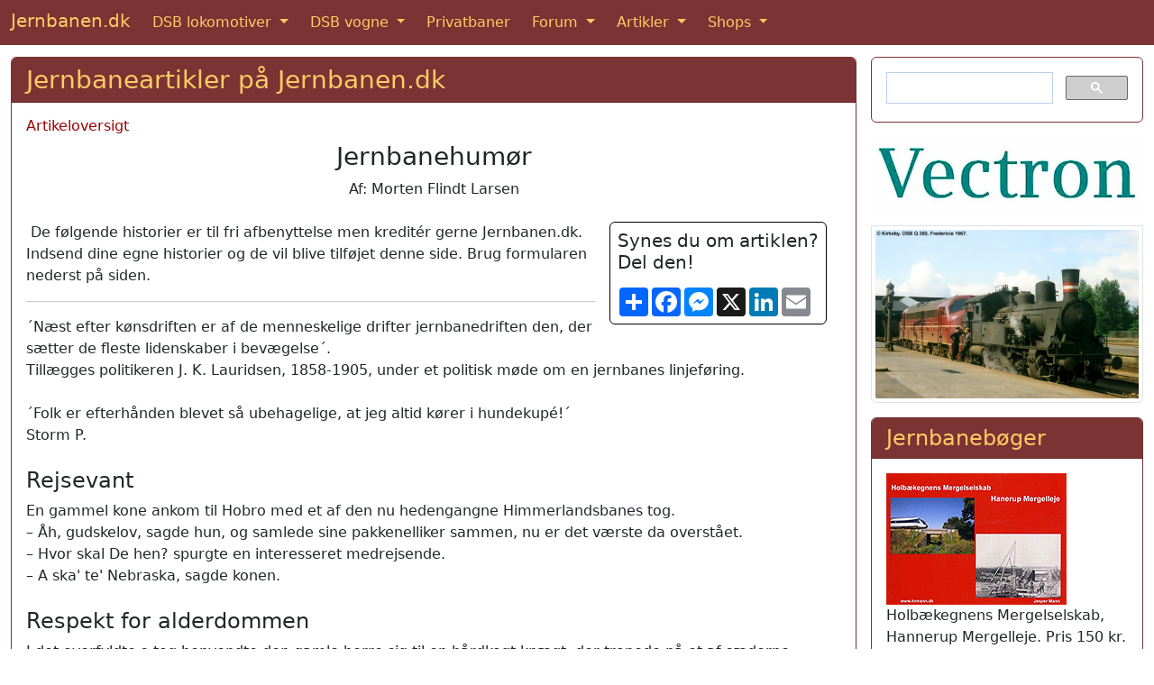

--- FILE ---
content_type: text/html; charset=UTF-8
request_url: https://www.jernbanen.dk/artikler.php?artno=49
body_size: 22716
content:
<!DOCTYPE html>
<html lang="da">
  <head>
  <meta charset="UTF-8">
  <meta http-equiv="X-UA-Compatible" content="IE=edge">
  <meta name="viewport" content="width=device-width, initial-scale=1">
  <title>Jernbanehumør</title>
	<meta name="description" content="´Og så var der den om …´. Morten Flindt Larsen har samlet en lang række historier og vittigheder fra jernbanernes univers ved at gennemgå tusindvis af gamle jernbaneblade, tidsskrifter, dagblade m.v.. Tilføj selv dine egne bedste jernbanevittigheder. Læs mange flere jernbaneartikler på Jernbanen.dk">
	<meta name="keywords" content="dsb.dk maskine jernbane jernbaner jernbanebilleder lokomotiv damplokomotiver lokomotiver heljan danish railroad stock eisenbahn">

	<link href="https://cdn.jsdelivr.net/npm/bootstrap@5.3.1/dist/css/bootstrap.min.css" rel="stylesheet" integrity="sha384-4bw+/aepP/YC94hEpVNVgiZdgIC5+VKNBQNGCHeKRQN+PtmoHDEXuppvnDJzQIu9" crossorigin="anonymous">
 
<!--
	<link href="https://cdn.jsdelivr.net/npm/bootstrap@5.2.2/dist/css/bootstrap.min.css" rel="stylesheet" integrity="sha384-Zenh87qX5JnK2Jl0vWa8Ck2rdkQ2Bzep5IDxbcnCeuOxjzrPF/et3URy9Bv1WTRi" crossorigin="anonymous">
-->

	<link rel="shortcut icon" href="https://www.jernbanen.dk/favicon.ico">
	<link rel="icon" href="https://www.jernbanen.dk/favicon.ico" type="image/x-icon">
	<link rel="StyleSheet" href="stylesDK.css" type="text/css">

	<link rel='canonical' href='https://www.jernbanen.dk/artikler.php?artno=49'>
	<meta name="google-site-verification" content="_p3KsWDp5vwHvbpwWs_QkZ3_J_FO4xNJ9rHczgA5twk">
	<!-- Bing Webmaster tracking -->
	<meta name="msvalidate.01" content="F46CA86528064CD313CEABE17FA6DD6F">

	<!-- Google Analytics tag (gtag.js) -->
	<script async src="https://www.googletagmanager.com/gtag/js?id=G-WKXBJGJ5JX"></script>
	<script>
		window.dataLayer = window.dataLayer || [];
		function gtag(){dataLayer.push(arguments);}
		gtag('js', new Date());

		gtag('config', 'G-WKXBJGJ5JX');
	</script>
	
	</head>
	
	<body>

	
	
	<nav class="navbar sticky-top navbar-expand-md navbar-dark bg-danger">
  <div class="container-fluid">
		<a class="navbar-brand mb-1" href="https://www.jernbanen.dk/index.php">Jernbanen.dk</a>
    <button class="navbar-toggler" type="button" data-bs-toggle="collapse" data-bs-target="#navbarSupportedContent" aria-controls="navbarSupportedContent" aria-expanded="false" aria-label="Toggle navigation">
      <span class="navbar-toggler-icon"></span>
    </button>
    <div class="collapse navbar-collapse" id="navbarSupportedContent">
      <ul class="navbar-nav me-auto mb-md-0">
			
        <li class="nav-item dropdown me-2">
          <a class="nav-link active dropdown-toggle" href="#" id="navbarDropdown1" role="button" data-bs-toggle="dropdown" aria-expanded="false">
            DSB lokomotiver
          </a>
          <ul class="dropdown-menu" aria-labelledby="navbarDropdown1">
						<li><a class="dropdown-item" href="https://www.jernbanen.dk/damp_main.php?s=1">DSB damplokomotiver</a></li>
            <li><a class="dropdown-item" href="https://www.jernbanen.dk/motor_main.php?s=8">DSB motorlokomotiver</a></li>
            <li><a class="dropdown-item" href="https://www.jernbanen.dk/lyntog_main.php">DSB lyntog og togsæt</a></li>
						<li><a class="dropdown-item" href="https://www.jernbanen.dk/s-tog_main.php">DSB S-tog</a></li>
						<li><a class="dropdown-item" href="https://www.jernbanen.dk/motor_main.php?s=9">DSB rangertraktorer</a></li>
          </ul>
        </li>
				
        <li class="nav-item dropdown me-2">
          <a class="nav-link active dropdown-toggle" href="#" id="navbarDropdown2" role="button" data-bs-toggle="dropdown" aria-expanded="false">
            DSB vogne
          </a>
          <ul class="dropdown-menu" aria-labelledby="navbarDropdown2">
            <li class="dropdown-header">DSB personvogne</li>
            <li><a class="dropdown-item" href="https://www.jernbanen.dk/dsb_pvognmain.php?aar=1893">1893 - 1941</a></li>
						<li><a class="dropdown-item" href="https://www.jernbanen.dk/dsb_pvognmain.php?aar=1941">1941 - 1966</a></li>
						<li><a class="dropdown-item" href="https://www.jernbanen.dk/dsb_pvognmain.php?aar=1966">1966 - 2025</a></li>
						<li class="dropdown-divider"></li>
            <li class="dropdown-header">DSB Godsvogne</li>
						<li><a class="dropdown-item" href="https://www.jernbanen.dk/dsb_gvognmain.php?aar=1893">1893 - 1941</a></li>
						<li><a class="dropdown-item" href="https://www.jernbanen.dk/dsb_gvognmain.php?aar=1941">1941 - 1965</a></li>
						<li><a class="dropdown-item" href="https://www.jernbanen.dk/dsb_gvognmain.php?aar=1965">1965 - 2001</a></li>
						<li class="dropdown-divider"></li>
            <li class="dropdown-header">DSB private vogne</li>
						<li><a class="dropdown-item" href="https://www.jernbanen.dk/dsb_zvognmain.php?aar=1893">1893 - 1966</a></li>
						<li><a class="dropdown-item" href="https://www.jernbanen.dk/dsb_zvognmain.php?aar=1966">1966 - 1980</a></li>
						<li><a class="dropdown-item" href="https://www.jernbanen.dk/dsb_zvognmain.php?aar=1980">1980 - 2025</a></li>
						<li class="dropdown-divider"></li>
            <li class="dropdown-header">DSB specialvogne</li>
						<li><a class="dropdown-item" href="https://www.jernbanen.dk/dsb1893_specmain.php">1893 - 1958</a></li>
						<li><a class="dropdown-item" href="https://www.jernbanen.dk/dsb1958_specmain.php?Bog=X">1958 - 1982</a></li>
						<li><a class="dropdown-item" href="https://www.jernbanen.dk/dsb1982_specmain.php">1982 - 2025</a></li>
          </ul>
        </li>
				
        <li class="nav-item me-2">
          <a class="nav-link active" aria-current="page" href="https://www.jernbanen.dk/danske_privatbaner.php">Privatbaner</a>
        </li>
				
        <li class="nav-item dropdown me-2">
          <a class="nav-link active dropdown-toggle" href="#" id="navbarDropdown3" role="button" data-bs-toggle="dropdown" aria-expanded="false">
            Forum
          </a>
          <ul class="dropdown-menu" aria-labelledby="navbarDropdown3">
            <li><a class="dropdown-item" href="https://www.jernbanen.dk/forum1">Jernbanen.dk forum</a></li>
						<li><a class="dropdown-item" href="https://www.jernbanen.dk/forum2">Jernbanehistorisk forum</a></li>
						<li><a class="dropdown-item" href="https://www.signalposten.dk/forum" target="_blank">Modeljernbane forum</a></li>
						<li><a class="dropdown-item" href="https://www.jernbanen.dk/forum">Forumarkiv 2010-2022</a></li>
          </ul>
        </li>				
				
        <li class="nav-item dropdown me-2">
          <a class="nav-link active dropdown-toggle" href="#" id="navbarDropdown4" role="button" data-bs-toggle="dropdown" aria-expanded="false">
            Artikler
          </a>
          <ul class="dropdown-menu" aria-labelledby="navbarDropdown4">
            <li><a class="dropdown-item" href="https://www.jernbanen.dk/artikler.php">Artikler</a></li>
            <li><a class="dropdown-item" href="https://www.jernbanen.dk/fabrikker.php">Lokomotivfabrikker</a></li>
						<li><a class="dropdown-item" href="https://www.jernbanen.dk/fabrikker_vogn.php">Vognfabrikker</a></li>
						<li><a class="dropdown-item" href="https://www.jernbanen.dk/leksikon.php">Jernbaneleksikon</a></li>
						<li><a class="dropdown-item" href="https://www.jernbanen.dk/kalender.php">Kalender</a></li>
          </ul>
        </li>				

        <li class="nav-item dropdown">
          <a class="nav-link active dropdown-toggle" href="#" id="navbarDropdown5" role="button" data-bs-toggle="dropdown" aria-expanded="false">
            Shops
          </a>
          <ul class="dropdown-menu" aria-labelledby="navbarDropdown5">
              <li><a class="dropdown-item" href="https://www.jernbanen.dk/books.php">Bøger</a></li>
							<li><a class="dropdown-item" href="https://jernbanen.myspreadshop.dk/" target="_blank">T-shirts</a></li>
          </ul>
        </li>

			</ul>	
    </div>
  </div>
</nav> 


	<div style='height:13px;'></div>
<!--
<a href="https://www.jernbanen.dk/forum1/index.php/topic,2922"><div class="mb-3" style="background-image:url(https://www.jernbanen.dk/images/forsiden/JubBanner.jpg); background-size:cover; background-position:center; height:200px;"></div></a>
-->




  <div class="container-fluid" role="main">

	<div class="row gx-3">
		<div class="col-md-9">
			<div class="card border-danger mb-3">
				<h3 class="card-header bg-danger">Jernbaneartikler på Jernbanen.dk</h3>
				<div class="card-body">
					<div class="card-text">	
					
				


			<div class="text-start h6"><a href="artikler.php">Artikeloversigt</a></div>
			<div class="text-center h3">Jernbanehumør</div>
			<div class='text-center'>Af:  Morten Flindt Larsen</div>			
			<div class="float-sm-end h5 mx-3 my-4 p-2 border border-black rounded">
				Synes du om artiklen?<br>Del den!				<div class="mt-3 a2a_kit a2a_kit_size_32 a2a_default_style">
				<a class="a2a_dd" href="https://www.addtoany.com/share" rel="nofollow"></a>
				<a class="a2a_button_facebook"></a>
				<a class="a2a_button_facebook_messenger"></a>
				<a class="a2a_button_x"></a>
				<a class="a2a_button_linkedin"></a>
				<a class="a2a_button_email"></a>
				</div>
				<script async src="https://static.addtoany.com/menu/page.js"></script>
			</div>
			
			<br>﻿
De følgende historier er til fri afbenyttelse men kreditér gerne Jernbanen.dk.<br>
Indsend dine egne historier og de vil blive tilføjet denne side. Brug formularen nederst på siden.<br>

<hr>

´Næst efter kønsdriften er af de menneskelige drifter jernbanedriften den, der sætter de fleste lidenskaber i bevægelse´.<br>
Tillægges politikeren J. K. Lauridsen, 1858-1905, under et politisk møde om en jernbanes linjeføring.<br>
<br>

´Folk er efterhånden blevet så ubehagelige, at jeg altid kører i hundekupé!´<br>
Storm P.<br>
<br>

<div class='h4'>Rejsevant</div>
En gammel kone ankom til Hobro med et af den nu hedengangne Himmerlandsbanes tog.<br>
– Åh, gudskelov, sagde hun, og samlede sine pakkenelliker sammen, nu er det værste da overstået.<br>
– Hvor skal De hen? spurgte en interesseret medrejsende.<br>
– A ska' te' Nebraska, sagde konen.<br><br>

<div class='h4'>Respekt for alderdommen</div>
I det overfyldte s-tog henvendte den gamle herre sig til en hårdkogt knægt, der tronede på et af sæderne:<br>
– I din alder, min dreng, tilbød jeg altid min plads til de ældre. Jeg er 85 – og meget træt. Hvorfor tilbød du mig egentlig ikke din plads?<br>
– For at være mindre træt, når jeg når op i din alder, svarede det hårdkogte unge menneske.<br><br>

<div class='h4'>Indberetning og svar fra dampdriftens tid</div>
– ´Samtlige maskiner er efterset i dag. Kedelsten fandtes ikke.´ Samme aften indløb der et telegram til maskindepotet:<br>
– ´Manglende kedelsten skal øjeblikkelig skaffes´<br><br>

<div class='h4'>I korthed</div>
– Hr. stationsforstander, hvornår går toget?<br>
– Hvor skal De hen?<br>
– På wc.<br><br>

<div class='h4'>Hjælpsomhed</div>
Det var dengang, banerne havde meget gods at køre med, og før signalstokken, ´spejlægget´, var indført. Toget holdt ved perron på en station, hvor der var stor indlæsning. Stationsforstanderen, der i nogen tid havde gået frem og tilbage med det grønne flag under armen, standsede, da han kom hen til maskinen og sagde til lokoføreren:<br>
– Kan fyrbøderen ikke hjælpe til med indlæsningen?<br>
– Nej, den går ikke. Han skal fyre og smøre, men jeg har ikke noget at gøre.<br>
– Nej, man kan da ikke forlange, at en lokomotivfører skal hjælpe til ved indlæsningen, sagde stationsforstanderen lidt genert.<br>
– Nå ja, jeg havde jo bare tænkt mig at tilbyde at holde det grønne flag så længe, svarede lokoføreren.<br><br>

<div class='h4'>Og det er ganske vist . . .</div>
På den østjyske længdebane gik for mange år siden et tog pludselig i stå højt oppe på en bakke, og da der var noget i vejen med bremserne, begyndte toget at køre baglæns. En togbetjent fik i huj og hast etableret rejsetelegrafen, som man dengang havde med i pakvognen, og fik telegraferet til den nedenfor bakken liggende station om at stille sporet til hovedspor. Det lykkedes også at få skiftet, før toget fo'r forbi, og da stationen lå i en dyb dal, blev toget ved med at rulle frem og tilbage i næsten fjorten dage. Trafikken foregik dog stadig uhindret, idet de mødende tog blev taget ind på sidespor, når den løbske togstamme fo'r forbi.<br>
Jo, det var skam præcisionsarbejde at lede den toggang.<br><br>

<div class='h4'>Maskineftersyn</div>
En lokofører havde en aspirant med som fyrbøder og iagttog selvfølgelig aspiranten, når denne under opholdet på stationerne var nede og føle på lejerne, og lagde derved mærke til, at aspiranten sprang et bestemt leje over.
– Hvorfor gør De det? spurgte lokoføreren.<br>
– Jo, for der brændte jeg mig så forbandet sidste gang!<br><br>

<div class='h4'>Og så var der . . .</div>
den hjemvendte danskamerikaner, der med en lidt nedladende verdensmandsmine sagde til en portør, da et lyntog for forbi stationen uden at holde:<br>
– Nå, det dér kalder I måske et eksprestog her i landet?<br>
– Ok, nej da, det er bare Carlsen, der rangerer lidt, han er her igen om et øjeblik.<br><br>

<div class='h4'>Sådan kan det gå</div>
– De er kommet for sent til toget, og så står De alligevel og morer Dem?<br>
– Jo, for dem, der skulle følge mig til toget – de kom med i den bageste vogn!<br><br>

<div class='h4'>Kun for mænd</div>
– Jeg lærte min kone at kende på en af DSB’s billige rundture . . .<br>
– Ja, der ser du, hvad der kommer ud af at spare på de forkerte steder!<br><br>

<div class='h4'>Snoede banestrækninger</div>
Det fortælles, at når Horsens - Bryrup banen kom til at bugte sig så meget, så skyldtes det, at der for mange år siden var en mand i Horsens, der havde en meget stor gris, der en dag løb fra ham. Grisen løb i zigzag over markerne mod Bryrup, og manden styrtede efter den. Først i Bryrup fik han den fanget, men da havde grisen og manden efterladt sig nogle dybe spor over markerne, og dette spor fulgte man så, da banen skulle anlægges.<br><br>

<div class='h4'>Tørst</div>
Toget rullede ind på en mindre nordjysk station. En tørstig sjæl stak hovedet ud og spejdede ivrigt efter en ølmand på perronen. Der var ingen.<br>
– Hej, forstander, råbte den vansmægtende, hvor har du gjort af ølmanden?<br>
– Vi sælger ikke øl på denne station.<br>
– Hva', sælger I ikke øl. Ja, men hør, lille mand, hvad holder vi så for?<br><br>

<div class='h4'>Travlhed på Kolding - Egtved Jernbane</div>
– Det er dog forfærdeligt så langsomt vi kører, jeg kan gå hurtigere.<br>
– Ja, vær så god, stå De bare af og gå.<br>
– Nå, så travlt har jeg heller ikke!<br><br>

<div class='h4'>Havde sikret sig</div>
En præst var kommet i kupé med en bandende og sværgende ung mand.<br>
– Hvis De fortsat turer frem ad den bane, så ender De i helvede!<br>
– Gør ikke noget, hr. pastor, jeg har købt returbillet!<br><br>

<div class='h4'>En ulykke</div>
Der var en gang en meget lang og streng sneperiode med megen kulde. En overbanemester havde bemærket, at en af ekstrafolkene havde en gammel slidt sportshue på, og han forærede derfor manden en aflagt skindhue, der kunne slås ned over ørerne. Nogle dage efter så overbanemesteren, at ekstraarbejderen igen gik med den gamle sportshue.<br>
– Hvorfor har De ikke den varme skindhue på, som jeg gav Dem?<br>
– Nej jeg har ikke haft den på, siden den store ulykke skete.<br>
– Ulykke, jeg har ikke hørt om nogen ulykke.<br>
– Jo, ser overbanemesteren, det var en dag jeg havde skindhuen på, da spurgte banebetjent Olsen mig, om jeg ville have en snaps, og det hørte jeg ikke!<br><br>

<div class='h4'>For sent til toget</div>
Toget er netop sat i gang, da en ung mand stærkt forpustet smider sig ned på sædet og udbryder:<br>
– Puha, det var en varm omgang, men jeg nåede det da.<br>
– Det er dog voldsomt, som De puster. Da jeg var i Deres alder, kunne jeg springe på toget i fuld fart, siger en ældre herre.<br>
– Ja, tak ska' De ha', men jeg kom for sent til toget på forrige station!<br><br>

<div class='h4'>Der lukkes kl. 6</div>
Historien er fra de dage, da man anlagde jernbaner. Nogle ingeniører var ude at sondere terræn, hvor banen skulle lægges. Bonden, der ejede det pågældende areal, spurgte, hvad man var ude for.<br>
– Ja, vi skal altså bygge en jernbane, og så vidt vi kan se, kommer banen til at gå lige midt gennem Deres lade.<br>
– Nå, gør den det, men så vil jeg gøre Dem opmærksom på, at jeg lukker den store ladeport hver aften kl. 6!<br><br>


<div class='h4'>Og så var der . . . .</div>
drengene, der skulle overgå hinanden:<br>
– Min far er stationsforstander, han har stjerner . . . <br>
– Ohr – min far er togfører, han har måne!<br><br>

<div class='h4'>Billettering</div>
– Deres billet, hr.?<br>
– Den gælder jo til Slagelse, og vi kører til Helsingør!<br>
– Forfærdeligt! Ved lokomotivføreren det?<br><br>

<div class='h4'>Og så var det</div>
i gamle dage, at banevogtere ofte fik leddegigt. Men det var da intet under, – – med det klima og de utætte bomme, vi havde.<br><br>

<div class='h4'>Fra vognrengøringen</div>
– Sæderne er noget støvede! <br>
– Ja, hr. overkontrollør, det er ikke så underligt, der er jo ingen, der endnu i dag har siddet på dem.<br><br>

<div class='h4'>Og så var der . . .</div>
ledvogtersken, der ikke havde spor på . . .<br><br>

<div class='h4'>På århusiansk sporvogn</div>
Et ægtepar fra landet var kommet en tur til Århus med toget, og her så de for første gang i deres liv en sporvogn, og de var meget betaget disse smukke gule køretøjer, der kørte gennem gaderne, og de fik lyst til selv at prøve en tur og besteg en linje 2.<br>
Konen satte sig med det samme på en ledig plads, mens manden blev stående, skønt der var flere ledige pladser. Konen spurgte ham derfor, hvorfor han ikke satte sig og hvilede sine trætte ben. Manden svarede, at det jo ikke var hans plads, men konen sagde, at det ligeså godt var hans plads som enhver andens. Så sæt du dig bare. Manden satte sig omsider lidt betænkelig ned, men i samme øjeblik vendte vognstyreren sig om og råbte højt ind i vognen: ´Harald Jensens Plads!´<br>
Manden fo'r forskrækket op og sagde bebrejdende til konen ´Ka' du så se, det ikke var min plads?´<br><br>

<div class='h4'>I jernbanerestauranten</div>
– Hør frøken, kaffen er fuld af grums.<br>
– Kender jeg ikke noget til, jeg er servitrice og ikke spåkone.<br><br>

<div class='h4'>Druk?</div>
Visse årvågne afholdskredse har nu fået kig på de såkaldte bumletog og vil have togpersonalet alkoholtestet.<br><br>

<div class='h4'>Græsenkemandens kvaler</div>
Han stod på perronen, da toget var kørt:<br>
– Hvorfor ser du så fortvivlet ud? spurgte hans ven.<br>
– Jo, tænk dig, jeg skulle tage imod min kone, der har været på ferie, men hun var ikke med toget.<br>
– Det er da ikke noget at blive urolig for, hun kommer måske først med næste tog.<br>
– Nej, det er ikke det, der bekymrer mig, men jeg er bange for, at jeg har taget fejl af datoen, og at hun måske allerede har været hjemme siden i går!<br><br>

<div class='h4'>I kupeen</div>
Hele familien var ude at rejse:<br>
– Mor, hvad hed den station, vi lige har holdt ved?<br>
– Det ved jeg ikke Peter, lad nu være med at forstyrre mig, når jeg sidder og læser.<br>
– Far, ved du heller ikke, hvad den station hedder?<br>
– Nej, men forstyr mig nu ikke, jeg løser krydsord!<br>
Da der er gået et stykke tid, spørger moderen, hvor lillesøster er?<br>
– Hun stod af ved den station, som I ikke kendte navnet på!<br><br>

<div class='h4'>I kupeen</div>
– Det var dog en vældig lang tunnel, vi passerer.<br>
– Ja, men vi sidder også i den sidste vogn.<br><br>

<div class='h4'>Den kærlighed, den . . . </div>
Det var en eftermiddag på banegården i Århus. Et ungt par stod og tog afsked med hinanden, men det var en usædvanlig kærlig og gribende afsked. Med tåreblændede øjne og våde kinder vinkede hun til den unge mand på perronen. En ældre velmenende herre sad i samme kupé, og med en indre trang til at trøste hende sagde han beroligende:<br>
– Stakkels lille frue, hvor jeg forstår Dem. Det må være meget slemt for Dem at forlade Deres mand.<br>
Forbavset så hun op og svarede:<br>
– Jeg græder skam ikke, fordi jeg skal forlade ham – men fordi jeg skal tilbage til ham.<br><br>

<div class='h4'>I DSB kiosken i Aalborg</div>
– Hvad koster appelsinerne?<br>
– 8,50 kr. stykket.<br>
– Nej, ved De hvad, i Horsens koster de kun 5,50 kr.<br>
– Ja, men det er også længere mod syd, i Italien koster de næsten intet!<br><br>

<div class='h4'>Ved billetlugen</div>
Der kom en mand ind på Skanderborg Station og gik hen til billetkontoret og forlangte en billet til Århus. Da han havde fået den, sagde han:<br>
– Og så skulle jeg også ha' en til Fløjstrup.<br>
Billettøren ledte og ledte og sagde så:<br>
– Fløjstrup, hvor ligger Fløjstrup?<br>
Hvorpå manden svarede:<br>
– Fløjstrup, han ligger skam ude på perronen og er så fuld så fuld . . . <br><br>

<div class='h4'>Fra pakhuset</div>
– Da jeg antog Dem, sagde De, at De aldrig blev træt, og nu bestiller De ikke noget?<br>
– Jamen, hr. godsekspeditør, det er jo netop derfor, at jeg aldrig bliver træt.<br><br>

<div class='h4'>Drømmerier</div>
Ved frokosten på Århus Godsbanegård fortalte en portør, at han var så umanerlig træt, for han havde drømt om natten, at han måtte bære en tung pakke fra Århus til Aalborg, og sådan noget tager på kræfterne!<br>
– Ja, naturligvis, sagde kollegaen. Ved du, hvad jeg drømte? Jeg var sammen med Pamela Anderson og Tina Kjær.<br>
– Hvad siger du, hvorfor sendte du ikke bud efter mig?<br>
– Det kunne jo ikke nytte noget. Du var jo på vej til Aalborg!<br><br>

<div class='h4'>Harmonikakøreplan</div>
– Hva' ? – Er toget kørt – det var da for tidligt?<br>
– Nej, tværtimod, – det var for sent! – Det var nemlig rykket frem i den nye køreplan, så nu går det tidligere, jah, tidligere gik det senere, men senere bliver det nok igen tidligere, – – når folk har vænnet sig til det!<br><br>

<div class='h4'>I toget</div>
– Hr. togbetjent – skal man stige ud fra den forreste dør i vognen eller fra den bageste?<br>
– Det må De selv om – begge dele standser!<br><br>

<div class='h4'>På vej til landstationen</div>
– Hvor længe er man om at gå til stationen?<br>
– Ja, se, skrår De over marken her, så er der en halv times gang, men hvis tyren er efter Dem, er De der på 10 minutter!<br><br>

<div class='h4'>Toiletforhold på Grenåbanen</div>
Foranstående episode giver anledning til at genopfriske den gamle anekdote fra den gang, der endnu ikke var toiletter i togene på Grenåbanen.<br>
Da et ældre ægtepar en dag var på rejse fra Århus til Grenå, sagde konen, da de kom til Løgten Station:<br>
– Jeg kommer til at stå af og tisse en gang her. Hun kom kort efter tilbage, men da toget nåede Mørke Station, blev manden trængende og sagde:<br>
– Ja, nu må jeg s.... i Mørke, for du har jo tisset i Løgten!<br><br>

<div class='h4'>Jernbanesabotage</div>
– Nå, 65, hvad ville De gøre, dersom De i krigstid fik ordre til at gøre jernbanen ubrugelig for fjenden?<br>
– Jeg ville brænde alle billetterne!<br><br>

<div class='h4'>Høflig forespørgsel</div>
En mand fra landet skulle på rejse, og vel ankommen til stationen, spørger han forstanderen:<br>
– Når går toget til Aalborg?<br>
– Det går klokken 18.00, oplyser forstanderen elskværdigt. Efter nogen tids forløb spørger den rejsende på ny:<br>
– Når går toget til Aalborg?<br>
– Det går klokken 18.00, svarer forstanderen lidt mere bestemt, men da der atter er gået lidt tid spørger den rejsende for tredje gang:<br>
– Når går toget til Aalborg?<br>
– 18.00, snerrer forstanderen.<br>
Toget ankommer, og den spørgelystne rejsende sætter sig ind sammen med en bekendt fra samme by, til hvem han beklager sig over stationsforstanderens uelskværdighed.<br>
– det kan jeg ikke forstå, siger den medrejsende, han har da ellers ry for at være særdeles venlig og hjælpsom.<br>
– Ja, så kan du da selv få det at høre, og da forstanderen ude på perronen passerer det åbne vindue, hvor de to rejsende sidder, spørger han på ny:<br>
– Når går toget til Aalborg?<br>
– 18.00, din bonderøv!!<br><br>

<div class='h4'>Mellem veninder</div>
– Kan du tænke dig, at da jeg forleden stod i et overfyldt S-tog, blev min halskæde stjålet, og den hang oven i købet inden for blusen.<br>
– Jamen, mærkede du da ikke noget?<br>
– Jo, men hvem kunne da tro, at den pæne mand også ville stjæle!<br><br>

<div class='h4'>Fra klageprotokollen</div>
– ´Toget satte sig i gang længe før alle passagererne var kuperede.´<br><br>

<div class='h4'>Cykel som rejsegods</div>
En præst havde fået indskrevet sin cykel som rejsegods og sad og funderede over, at cykelfragten var dyrere end hans egen billet:<br>
– Jo, ser De, forklarede trafikeleven, lige hjemvendt fra jernbaneskolen, vort fragtsystem er sådan, at man betaler efter varens værdi.<br>
– Javel, svarede præsten, så er det vel derfor, at De rejser gratis?<br><br>

<div class='h4'>I liggevognen</div>
Passageren på den øverste plads vågnede midt om natten ved, at en prikkede ham vedholdende i siden. Det var damen i mellemste køje.<br>
– Jeg fryser, hviskede hun. Ville De have noget imod at hente et tæppe til mig?<br>
– Jeg har et helt andet forslag, svarede han, skal vi ikke lege, at vi er gift?<br>
– Joh, kom det næsten lydløst fra hendes læber, mens hun undseligt slog øjnene ned.<br>
– Udmærket. Så hent dit elendige tæppe selv!<br><br>

<div class='h4'>Og så var der . . . </div>
portøren, der var ked af, at han rangerede så dårligt på lønstigen.<br><br>

<div class='h4'>Togforsinkelse</div>
En irriteret rejsende henvender sig til lokoføreren på det forsinkede tog.<br>
– Kunne De ikke være kommet noget før?<br>
– Joow, de ku' a wal, men a ku' jo ett så godt fålad æ loko!<br><br>

<div class='h4'>I kupeen</div>
To herrer sidde i en 1. kl. kupé, og den ene beklagede sig over sine vanskelige økonomiske forhold. Meget naturligt bliver han spurgt om, hvorfor han så rejser på 1. klasse.<br>
– Det er jeg skam nødt til, for mine kreditorer sidder inde på 2. klasse.<br><br>

<div class='h4'>Jernbaneuheld</div>
– Har du nogensinde været udsat for et jernbaneuheld?<br>
– Ja, engang, da jeg kørte gennem en tunnel, kom jeg til at kysse faderen i stedet for datteren!<br><br>

<div class='h4'>Stationens flagstang</div>
Personalet på en station diskuterede, hvor høj stationens flagstang var.<br>
– Så lægger vi den ned og måler den.<br>
– Det kan da ikke nytte noget, sagen drejer sig da om, hvor høj stangen er, og ikke hvor lang den er!<br><br>

<div class='h4'>Og så var der . . .</div>
signalarbejderen, der tabte fatningen.<br><br>

<div class='h4'>Og så var der . . .</div>
banebørsten, der ikke kunne bruges til rengøring.<br><br>

<div class='h4'>I kupeen</div>
Det var i lyntoget på vej over Fyn mod Nyborg. I en 1. klasses kupé sad to herrer, den ene havde en lille dreng med. Passageren med drengen spurgte den medrejsende:<br>
– Er De ikke repræsentant?<br>
– Jo, lød svaret.<br>
– De må tjene godt, så velklædt De er. Hvad rejser De i?<br>
– Dameundertøj. Og det er rigtigt det gi'r godt. Pigerne skifter hurtigt de intime klædningsstykker. Men er De ikke selv repræsentant?<br>
– Jo.<br>
– De må sandelig tjene godt, siden De kan tage Deres lille søn med på rejsen. Hvad rejser De i?<br>
– Præservativer. Og det er ikke min søn, jeg har med – det er en reklamation fra Århus.<br><br>


<div class='h4'>På Kolding - Egtved Jernbane</div>
– Kører De altid så langsomt?<br>
– Der er vist ikke meget forskel.<br>
– Så står jeg af og plukker nogle blomster.<br>
– Der er ingen blomster der, sagde togføreren.<br>
– Nå ikke, men jeg har taget frø med, sagde den rejsende.<br><br>

<div class='h4'>Ved billetlugen</div>
En ikke helt ædru mand forlanger:<br>
– En billet hjem til lillemor.<br>
– Hvor bor hun?<br>
– Ja de' ku' du godt li' at vide!<br><br>

<div class='h4'>Sporene skræmmer</div>
– Det er forbudt at gå her i sporet – det koster fem kroner i mulkt, min gode kone!<br>
– Jamen, jeg ejer ikke penge!<br>
– Så må De sidde dem af!<br>
– Jamen da vel ikke her, hvor der kører tog?<br><br>

<div class='h4'>Høg over høg</div>
To unge franskmænd, som skulle duellere uden for Paris, mødtes ved billethullet på jernbanestationen.<br>
– En billet, tur og retur, sagde den første.<br>
– En enkeltbillet til mig! sagde den anden.<br>
– Ha, Ha! lo den første. De er nok bange for ikke at komme tilbage. Jeg køber altid min returbillet med det samme.<br>
– Det plejer jeg ikke, svarede den anden. Jeg bruger altid den, jeg finder i den dødes lomme.<br><br>

<div class='h4'>I kupeen</div>
En herre kommer styrtende ind fra sidegangen i toget:<br>
– Er der nogen, der har cognac – en dame ved siden af er besvimet!<br>
Flere lommelærker rækkes mod ham, og han tager en mægtig slurk af den største, idet han siger:<br>
– Tak, det gjorde godt. Jeg ved ikke noget værre end besvimede kvindemennesker!<br><br>

<div class='h4'>Uden sammenligning</div>
En efter mange årtier hjemvendt danskamerikaner forklarer sin fætter Børge, hvor stor Texas er:<br>
– Begynder man en jernbanerejse ved statens ene grænse og kører uafbrudt i 25 timer, har man endnu ikke nået den modsatte.<br>
– Ja sådan nogle tog har vi også her i landet, men vi praler s'gu ikke med det!<br><br>

<div class='h4'>Privatbanehygge</div>
På en lille privatbane ser lokomotivføreren en mand, der i hurtiggang følger toget langs banelinjen. Han synes det er synd, sagtner farten og siger:<br>
– Stig op. De kan køre med til næste station gratis.<br>
– Det var pænt af Dem, men i dag har jeg nu lidt halvtravlt, så jeg foretrækker at gå.<br><br>

<div class='h4'>Telegrafisk</div>
En gammel stationsforstander var kendt for sine korte indberetninger.<br>
En forårsnat med stærk kulde var vandtårnet frosset, og rapporten lød: ´Har frosset i vandtårnet i nat.´<br>
Med næste tog kom svaret fra trafikinspektøren:<br>
– ´Hva' fanden havde du der at gøre?´<br>
Selv samme stationsforstander (Krüger), der var irriteret over at skulle telegrafere detaljerede snemeldinger i tide og utide, skal en dag have klaret sig med følgende korte, men sigende melding:<br>
<br>
	Det fyger<br>
	og knyger<br>
	og ryger.<br>
	Krüger.<br><br>

<div class='h4'>Reglerne for flagning i 1870'erne</div>
I anledning af en lokal fest i nogle jyske stationsbyer sendte stationsforstanderen på en lille landstation engang følgende tjenestetelegram til overdriftsinspektøren i Århus: ´Maa jeg flagre paa Stationen i Dag?´<br>
Svar: ´Nej, forhold Dem roligt!´<br><br>

<div class='h4'>Med DSB rutebilen</div>
Den overlegne dame gik hen til busholdepladsen i den lille provinsby og spurgte chaufføren: – Hvad koster det at komme med sådan en mejetærsker?<br>
Chaufføren svarede tørt: – Åh vi plejer at tage 8 koner pr. sæk.<br><br>

<div class='h4'>En jernbaneulykke</div>
– I aften kommer du sent, Petersen, sagde stamgæsterne til den indtrædende hr. P. <br>
– Ja, jernbaneulykken har opholdt mig så længe.<br>
– Hvad jernbaneulykke? Hvad er der sket?<br>
– Joe, min svigermor ankom med sidste tog.<br><br>

<div class='h4'>Kofangeren</div>
Den nedlagte privatbane fra Viborg til Mariager gik langs Nørreåens enge med en masse kreaturer, som ofte brød gennem hegnet og ind på banelinjen, så toget måtte standse.<br>
Ved en sådan standsning sagde en midtjyde til konduktøren, der havde været ude at genne en ko af sporet:<br>
– Så kan vi vel komme af sted igen?<br>
Et kvarter senere, da toget langsomt var nået et stykke længere frem, standsede det på ny, og konduktøren måtte atter ud. Da han kom tilbage, spurgte midtjyden:<br>
– Var det den samme ko?<br><br>

<div class='h4'>Fra spor sex</div>
Hun klagede til viceværten:<br>
– Hver gang et tog kører forbi, ryster huset, så jeg falder ud af sengen. Læg Dem selv, så kan De se, det er rigtigt.<br>
Viceværten sukkede og gjorde, som hun sagde. I det samme kom hendes mand ind ad døren.<br>
– Hvad pokker laver De! råbte han.<br>
– Ville De tro mig, hvis jeg siger, at jeg ligger og venter på toget? svarede viceværten stilfærdigt.<br><br>

<div class='h4'>Sindighed</div>
En gammel kone stod på jernbanestationens perron. En stationsarbejder kom forbi. Hun spurgte ham:<br>
– Kan du sige mig, om 2–toget er kørt?<br>
– Ja, det gik for tyve minutter siden.<br>
– Og hvornår kommer det næste tog?<br>
Stationsarbejderen:<br>
– Det varer en god stund endnu, det kommer først kl. 5.<br>
– Kommer der ikke noget hurtigtog før?<br>
– Nej.<br>
– Heller ikke et godstog?<br>
– Nej.<br>
– Og det er du sikker på?<br>
– Ja, fuldstændig sikker.<br>
Den gamle kone vender sig mod sin mand og siger drævende til ham:<br>
– Kom så, bette Lars – så kan vi godt gå over sporet.<br><br>

<div class='h4'>Og så var der . . .</div>
 ledvogteren, der kom for sent op, da han ikke kunne høre vækkeuret for støjen fra de forbipasserende tog.<br><br>

<div class='h4'>Fundne sager</div>
Ved ankomsten til København H. efterlod en dame en pakke i kupeen. En medrejsende råbte til damen, at hun havde glemt en pakke.<br>
– Nej, sagde hun, det er min mands frokost, og han er ansat på kontoret for fundne sager, så den når nok frem til ham.<br><br>

<div class='h4'>Julegaven</div>
– Jeg ville gerne se på et elektrisk tog, men det må ikke være for indviklet, for min mand vil også lege med det.<br><br>

<div class='h4'>Ved billetsalget</div>
En ung mand forsøgte at mase sig ind i billetkøen, da en stramtandet dame bad ham tage plads bag i køen.<br>
– Det kan jeg ikke. Der står en i forvejen.<br><br>

<div class='h4'>I kupeen</div>
To herrer gik ind i den samme kupé. De satte sig overfor hinanden. Den ene tog sin avis frem og begyndte at læse. Efter en stund sagde den anden:<br>
– De skal måske til Aalborg?<br>
Den anden sænkede langsomt sin avis uden at lægge den fra sig:<br>
– Nej, jeg skal helt til Frederikshavn. Derfra skal jeg videre med båden til Læsø, hvor jeg skal se på et sommerhus, som vi, min hustru og jeg, muligvis vil købe. Jeg har aldrig været på Læsø før, men nogle gode venner har anbefalet øen. Jeg har en forretning med kontorartikler i Slagelse. Mit navn er Esben Skov-Hansen, jeg er gift på 21. år med Irene, født Nielsen. Hun kommer fra Vordingborg, hvor forældrene havde en slagterforretning. De er begge døde nu. Selv er jeg fra Slagelse. Vi har en dreng i gymnasiet og en i 10. klasse. Jeg er socialdemokrat, men ved kommunalvalg stemmer jeg på den tværpolitiske liste. Jeg spiller golf, men kortspil har ikke min store interesse. Jeg er for økologi og vedvarende energi, jeg er medlem af handelsstandsforeningen, af 4. regiments soldaterforening og af Kræftens Bekæmpelse. Jeg har ikke en bror, der ligner mig, for jeg er enebarn, og De kan ikke have kendt nogen af mine forældre, for de døde som missionærer i Shantungprovinsen for 32 år siden. Hvis jeg har glemt noget, så må De spørge mig nu med det samme, for jeg vil gerne læse min avis, og hvis jeg kan nå det, vil jeg få mig en lur, inden jeg når Frederikshavn.<br><br>

<div class='h4'>En skottehistorie</div>
Angus Donaldson sad i toget fra Edinburgh til Blackpool, da konduktøren kom ind.<br>
– Hvad koster en retur til Blackpool? spurgte Angus.<br>
– 6 pund og 80! sagde konduktøren.<br>
– 6 pund og 80! skreg Angus. – For otte år siden kostede den kun 4 pund. Du er bare ude på at snyde mig!<br>
– Overhovedet ikke! sagde konduktøren, men Angus blev ved. Efter et kvarters skænderi om billetprisen havde konduktøren fået nok:<br>
– Du står af ved næste station!<br>
– Aldrig i livet! sagde Angus oprørt.<br>
– Så skal jeg få dig til det! sagde konduktøren, rullede vinduet ned, greb Angus' kuffert fra bagagenettet og smed den ud af vinduet.<br>
– Så kan du værsgo' gå tilbage og hente din kuffert!<br>
– I er nogle sataner, I englændere! sagde Angus. – Først prøver I at snyde mig med billetten, og så smider I min yngste søn ud af vinduet.<br><br>

<div class='h4'>På perronen</div>
En dame spørger på en station, hvor eksprestoget netop er kørt igennem uden at standse, en portør, hvorfor toget ikke holdt. – Jeg skal betro Dem, lyder svaret, togføreren og stationsforstanderen er blevet uvenner.<br><br>

<div class='h4'>Fra det vestjyske</div>
En togfører havde den nyansatte togbetjent på prøve med på dennes allerførste tur fra Esbjerg, og da toget på vej ind på Skjern Station passerede stedet, hvor Skjern - Herning banen drejer fra mod øst, spurgte togbetjenten, hvor den bane gik hen ad.<br>
– Den går til Herning, svarede togføreren.<br>
Da det samme tog nogen tid efter var undervejs ind til Holstebro, slog togbetjentens geografiske kundskaber åbenbart heller ikke til, for han spurgte atter, hvor den bane gik hen, idet han pegede på sporet, der kom ind fra sydøst. Da svaret atter lød: – Den går til Herning, udbrød togbetjenten: – Næ, lad nu være, det sagde du også ved Skjern!<br><br>

<div class='h4'>Forudseenhed</div>
I anledning af sommersæsonen var der blevet antaget en ny medhjælper på jernbanestationen i den fashionable lille badeby, og den ældste portør gav ham hans instruktioner:<br>
– Nu skal De høre, hvad De har at gøre, Hansen: Først fejer De omhyggeligt begge perronerne, så ordner de ventesalene og dragernes rum. Derefter gør de i stand i billetkontorerne, godsekspeditionen, lamperummet, terrænet foran banegården og på toiletterne. Så har De tur i stationsforstanderens og jernbaneassistentens privatlejligheder, så sørger de for, at stationsklokken er velpudset og at alle ildslukningsapparaterne har vand, derefter går de over den store jernbanebro . . .<br>
. . . og fejer sneen væk, indskød den nye medhjælper . . .<br>
Portøren så uforstående på ham:<br>
– Fejer sneen væk? sagde han, – hvad pokker mener De med det, Hansen? Vi har da ikke sne!<br>
Hansen rystede på hovedet:<br>
– Nej, men det har vi nok, inden jeg er nået så langt!<br><br>

<div class='h4'>I kupeen</div>
Ved Vauxhallstationen i London klagede en gammel dame i toget til togbetjenten over sin medpassager. <br>
– Han er bestemt sindssyg, påstod hun.<br>
– Hvad gør han da? spurgte konduktøren.<br>
– Han sidder hele tiden og mumler, at han er Napoleon.<br>
– Bare rolig frue, svarede konduktøren, – næste stop er Waterloo, så der står han af!<br><br>

<div class='h4'>I kupeen</div>
Åh, konduktør! råber en nervøs dame, der netop har taget plads i en kupé, kører vi forlæns eller baglæns – for det kan jeg ikke tåle!<br><br>

<div class='h4'>Tunnelvits 1</div>
– Mor, den mand, der lige steg ud, kyssede mig i tunnelen.<br>
– Men barn dog, hvorfor sagde du det ikke før; jeg ville have meldt det til banegårdspolitiet!<br>
– Jeg tænkte, der måske kom en tunnel til.<br><br>

<div class='h4'>Tunnelvits 2</div>
Det unge par på togrejse er kommet ud af en tunnel:<br>
– Harry, du skulle ikke have kysset mig på den måde her i kupeen, selv om der var mørkt.<br>
– Jeg har ikke kysset dig, men jeg kunne godt lide at vide, hvem der har gjort det. Jeg skal lære ham!<br>
– Harry, ham kan du ikke lære noget!<br><br>

<div class='h4'>Tunnelvits 3</div>
Det unge par på togrejse kommer til en tunnel:<br>
Han: – Nu er du vel ikke bange for mørke?<br>
Hun: – Nej, nej, bare du tager cigaretten ud først.<br><br>

<div class='h4'>Tunnelvits 4</div>
Jens, indkaldt til garden i hovedstaden, er med tog på vej hjem til gården i det jyske, på orlov. Foruden ham sidder der i kupeen en ung og en ældre dame samt en lidt for selvsikker københavner. Da toget kører gennem en mørk tunnel, høres først lyden af et kys, derefter et slag og en stønnen, og da det kører ud i lyset igen, har københavneren fået et blåt øje. Den ældre dame tænker: Bravo, min pige; det ville jeg også have gjort! Den unge dame tænker: Det var da sært, at han prøvede at kysse den gamle dame og ikke mig! Københavneren tænker: Det er godt gjort – han stjæler et kys, og jeg får et blåt øje! Jens gør stillingen op således: Det klarede jeg fint. Kysser mig selv på hånden, langer københavneren en på øjet – og slipper godt fra det!<br><br>

<div class='h4'>Tunnelhistorie</div>
Vernet, den store franske maler, kørte med toget fra Versailles til Paris. I samme kupé sad to damer, som han aldrig havde set, men som syntes at kende ham. De kritiserede ham meget nøje og talte ganske frit om ham, om hans krigeriske udseende, hans kraftige alder, hans militærbenklæder osv. <br>
Det ærgrede maleren, og han besluttede at straffe de påtrængende. Da toget kørte gennem tunnelen ved St. Cloud, var de tre rejsende indhyllet i et fuldstændigt mørke. Vernet kyssede to gange højt bagsiden af sin hånd. Da de kom ud af tunnelen, havde han ikke længere damernes opmærksomhed. Den ene beskyldte den anden for at have ladet sig kysse af maleren. Da Vernet steg ud i Paris, sagde han til sine rejseledsagersker: – Mine damer, jeg vil endnu i lang tid bryde mit hoved med, hvem af Dem det var, der kyssede mig.<br><br>

<div class='h4'>Tunnelvits fra vodkaens land</div>
Ivan var en berømt bjørnedræber.<br>
– Hvordan gør du, spurgte Pjotr.<br>
– Det er meget enkelt, svarede Ivan med fremskudt bryst. – Jeg stiller mig bare foran en hule og fløjter, og når så bjørnen kommer ud, slår jeg den ned med min kølle.<br>
Nogle uger senere mødtes de to på ny. Pjotr havde en stor forbinding om hovedet og humpede.<br>
– Hvad har du dog lavet, kære broder, spurgte Ivan.<br>
– Jeg har afprøvet dit trick. Jeg fandt en hule og fløjtede højt.<br>
– Og hvad så?<br>
– Så kom toget!<br><br>

<div class='h4'>Så til søs</div>
Den unge mand kom løbende ned mod færgen, som var begyndt at lægge fra. Han sprang – og nåede over på dækket, men ramlede hovedet mod en trækasse og mistede bevidstheden et par sekunder. Da han vågnede, stirrede han ind mod land, som nu var ti meter borte.<br>
– Du milde, sagde han, havde jeg vidst, at der var så langt, ville jeg ikke have sprunget.<br><br>

<div class='h4'>I kupeen</div>
– Hvad er en nødbremse, far?<br>
– Ja, hvis man f.eks. pludselig bliver meget syg under turen, kan man trække i nødbremsen.<br>
– Bliver man så rask?<br><br>

<div class='h4'>Sans comparaison</div>
– Sikke noget pjat derhenne, sagde lille Karin efter sin første skoledag. – De kaldte de 1. klasse, og så var det kun træbænke!<br><br>

<div class='h4'>I kupeen</div>
– Ved du, hvad der sker med børn, der lyver?<br>
– De kører med for halv pris!<br><br>

<div class='h4'>Julegaven</div>
– Næh, far, i aften skal vi ikke lege med det elektriske tog. Jeg har haft sådan en anstrengende dag i børnehaven.<br><br>

<div class='h4'>Julegaven </div>
62–årige direktør Krutz gjorde sig den ulejlighed at pakke hele kassen med legetøjstoget op i butikken og lægge alle skinnerne ud for at se, om alt var som det skulle. Derefter slog han strømmen til og lod toget køre et par omgange.<br>
– Det er et dejligt tog, sagde ekspedienten, det vil deres sønnesøn blive meget glad for.<br>
– Det tror jeg også, sagde Krutz, jeg må hellere tage et til ham med det samme!<br><br>

<div class='h4'>Julegaven</div>
Dette legetøjstog, som De solgte mig i går og ikke kan gå i stykker, vil jeg gerne have byttet.<br>
– Sig ikke, at det er gået i stykker!<br>
– Nej, men lille Palle har knust alt det andet legetøj med det.<br><br>


<div class='h4'>Kønskampen</div>
Min mand har forladt mig, sukkede Elvira.<br>
– Tag det roligt, han kommer nok tilbage, trøstede Hilda.<br>
– Nej, ikke denne gang; han tog sit elektriske tog med!<br><br>

<div class='h4'>I kupeen</div>
– Hr. konduktør, må jeg ryge her?<br>
– Ja, når De ikke generer damerne.<br>
– Åh, jeg vidste ikke, jeg havde noget valg. Så tror jeg hellere, jeg generer damerne.<br><br>

<div class='h4'>Wagon Lits</div>
– Hør, hr., De må ikke ryge her i sovevognen.<br>
– Nå, men for lidt siden sad der en og sov i rygerkupeen. Der var da ingen, der sagde noget til ham!<br><br>

<div class='h4'>Banegårdsliv</div>
– Hr. stationsforstander, hvad skal vi egentlig med køreplanen, når togene alligevel altid er forsinkede?<br>
– Næh, såmænd. Men på den anden side: Hvad skulle vi med ventesalene, hvis togene altid kørte til tiden?<br><br>

<div class='h4'>Banegårdsliv</div>
Lille frøken Andersen skulle hen til balletmesteren for at vise sin kunst og eventuelt få et engagement ved balletkorpset. Mens hun står og venter på toget, tager hun et par ballettrin for at repetere programmet. <br>Pludselig kommer en lille dreng hen til hende, tager hende i hånden og siger:<br>
– Kom, så skal jeg vise dig, hvor det er!<br><br>

<div class='h4'>Ved billetlugen</div>
– Jeg vil gerne have en billet til Odense på Business. Det skal være en hjørneplads i kørselsretningen, i ikkeryger–afdelingen, i en vogn bagest i toget, i nærheden af toilettet, men ikke over hjulene.<br>
– Javel, og vil De have nødbremsen til højre eller til venstre?<br><br>

<div class='h4'>Ved billetlugen</div>
En ret ung mand beder om en retur til Nykøbing.<br>
– Så gerne. Hvilket Nykøbing, Falster, Sjælland eller Mors?<br>
– Det er lige meget. Min bror henter mig på stationen.<br><br>

<div class='h4'>Ved billetlugen</div>
Søren skulle til familiebegravelse og kom ind på stationen:<br>
– Jeg vil gerne have en billet til Nykøbing.<br>
– Ja, men hvilket Nykøbing? Der er jo tre.<br>
– Er der tre? Så tager jeg den billigste.<br><br>

<div class='h4'>I kupeen</div>
Togbetjenten gik igennem vognen:<br>
– Hvis damerne vil begynde at lede i deres tasker, så kommer jeg tilbage om ti minutter og ser billetterne.<br><br>

<div class='h4'>I kupeen</div>
Damen: – Jeg har købt billet til min hund, så må den vel også have lov til at sidde på et sæde ligesom alle de andre passagerer!<br>
Togbetjenten: – Udmærket, frue, så siger vi det, men De må sørge for, at den har fødderne på gulvet ligesom de andre passagerer.<br><br>

<div class='h4'>I kupeen</div>
En passager til en anden: – Nu har jeg kørt med dette tog i tyve år.<br>
Medpassageren: – Men hvorfor alverden står De så ikke af?<br><br>

<div class='h4'>I kupeen</div>
I et stærkt forsinket tog sagde en togbetjent til en passager, der viste sit togkort frem under billettering mellem Ringsted og Næstved:<br>
– Jeg synes ikke, billedet ligner.<br>
– Nej, men det gjorde det, da vi kørte fra København!<br><br>

<div class='h4'>Alt er relativt</div>
Mens skuespilleren Max Hansen fejrede sine store triumfer på scener i Tyskland og Østrig, rejste han engang fra München til Berlin med et tog, i hvilket også Albert Einstein var med. Max Hansen kunne naturligvis ikke lade denne enestående chance for at hilse på relativitetsteoriens grundlægger gå fra sig. Han bankede på døren til professorens separatkupé og spurgte med et belevent buk:<br>
– Undskyld, hr. professor, kan De sige mig, om Leipzig standser ved dette tog?<br><br>

<div class='h4'>I kupeen</div>
– Har De ingen billet til drengen dér, spurgte togbetjenten.<br>
– Næh, han skal ikke betale; han er ikke fyldt fire år endnu.<br>
– Så venter jeg lidt, for det kan da ikke vare mange minutter, sagde togbetjenten og satte sig på en tom plads.<br><br>

<div class='h4'>I kupeen</div>
Da grænsen var passeret, stak en tolder hovedet ind i kupeen, hvor der kun sad en lille ældre dame.<br>
– Vin, spiritus, cigaretter? spurgte han.<br>
– Det er meget venligt af Dem, hr. togfører, men dels ryger og drikker jeg ikke, og dels har jeg allerede to kufferter fulde.<br><br>

<div class='h4'>I kupeen</div>
I en kupé sad en ældre mand over for en far med hans to larmende børn.<br>
– Hvis De ikke snart sørger for, at børnene forholder sig roligt, så bliver der ballade, sagde den ældre mand.<br>
– Ballade, gentog faderen roligt. – Den lille har lige lavet bleen fuld, den store har smidt billetterne ud af vinduet, og desuden sidder vi i det forkerte tog. Og så taler De om ballade!<br><br>

<div class='h4'>På biltur</div>
Tre mænd var en aften på vej hjem i bil fra en stor middag med diverse. Det var mørkt og regnfuldt, og de havde vanskeligt ved at finde vej, men kom dog frem, skønt vejen var ujævn og hullet. Pludselig sagde chaufføren til ham på bagsædet:<br>
– Peter, se lige efter, hvad det er for en idiot, som kører lige bag os. Nu har jeg i flere minutter vinket ham frem til overhaling, men han bliver bare liggende bagved, og desuden er der kun en af hans lygter, der lyser.
Peter vendte sig om og sagde så langsomt:<br>
– Det er da ikke så mærkeligt, han ikke kan overhale os; han kører på skinner.<br><br>

<div class='h4'>Gammel gæld</div>
Det var på Sicilien. Toget standsede pludselig ude på linjen, omringet af bevæbnede banditter. To venner sad i en kupé. Den ene trak sin tegnebog frem, rakte den anden en stor pengeseddel og sagde:<br>
– Tak for lån og undskyld, at det trak så længe ud med betalingen.<br><br>

<div class='h4'>På sporet</div>
En lystig aften befandt Poulsen og Christiansen sig pludselig på et jernbanespor, hvor de travede frem ad svellerne. Efter en rum tid konstaterede Poulsen:<br>
– Det var dog en drønende masse trappetrin!<br>
– Ja, skidt endda med det, hvis bare ikke gelænderet havde siddet så lavt.<br><br>

<div class='h4'>På sporet</div>
– Næh, i gamle dage, da blev der bestilt noget. Jeg husker tydeligt, dengang jeg var med til at bygge strækningen fra Maribo til Torrig. Vi var otte mand. De fire lagde sveller, de andre fire lagde skinner, og lige i hælene på os kom aftentoget.<br><br>

<div class='h4'>På banegården</div>
En århusiansk lærer skulle på udflugt med sin 6. klasse. Efter fem timers ventetid på den kolde banegård syntes han, at det var for meget. Han opsøgte stationsforstanderen og sagde:<br>
– Nu er jeg ligeglad med, hvad De siger. Men vi tager med det næste tog, selv om der kun står 1. og 2. klasse på vognene!<br><br>

<div class='h4'>Rangertjeneste</div>
En stationsbetjent i Århus skulle lære at bremse en vogn under nedkørsel fra rangerbjerget, og en instruktør forklarede ham, hvorledes han skulle dreje hjulet på godsvognens gavl. Alligevel gik det galt. Vognen tørnede ind i nogle andre vogne, og instruktøren spurgte barsk, hvorfor stationsbetjenten dog ikke havde bremset, som han skulle.<br>
– Bremse, siger du. Jeg havde da nok at gøre med at styre!<br><br>

<div class='h4'>I kupeen</div>
En århusianer var kommet hjem med InterCity-toget fra København.<br>
– Jeg er så dårlig, klagede han, jeg kan ikke tåle at køre baglæns.<br>
– Men hvorfor byttede du så ikke plads med en af de andre passagerer?<br>
– Det ville jeg også gerne, men der var ikke andre end mig i kupeen.<br><br>

<div class='h4'>Telefonisk</div>
En århusianer ringer til banegården for at få at vide, hvor lang tid det tager at køre til Randers.<br>
– Et øjeblik, siger manden på stationen.<br>
– Tak, siger århusianeren og lægger røret på.<br><br>

<div class='h4'>Heldigvis</div>
– Jeg var lige ved at blive kørt over af toget mellem Tølløse og Brorfelde.<br>
– Ja, men der går da ikke noget tog.<br>
– Nej, det var også det, der reddede mig!<br><br>

<div class='h4'>GM-motorer</div>
– Tænk, nu vil DSB gøre noget ved støjproblemerne. Mon vi også får glæde af det her i Århus?<br>
– Jeg kan ikke høre, hvad du siger.<br>
– Et øjeblik. Så nu har den MY passeret Skanderborg. Jo, jeg siger . . .<br><br>

<div class='h4'>Logisk</div>
– En halv times vej til hotellet, hvorfor byggede man ikke stationen nærmere byen?<br>
– De syntes, at det var bedre at lægge den ved jernbanen.<br><br>

<div class='h4'>Signalforvirring</div>
En elev på en lille svensk jernbanestation var oppe til eksamen i sikkerhedstjeneste og blev spurgt om anvendelsen af det røde flag, og han klarede spørgsmålet. Da han kom ud for det grønne, oplyste han, at det betød, at skolelæreren skulle komme til L'hombre hos stationsforstanderen.<br><br>

<div class='h4'>Defraudant</div>
Følgende replikskifte har for nylig fundet sted i et tog i Jylland:<br>
En ældre bondekone viser sin billet, og togbetjenten siger:<br>
– Det er jo anden gang, De rejser på denne billet.<br>
– Næh tredje!<br>
– ?<br>
– Der står jo på den: gyldig i 3 dage.<br><br>

<div class='h4'>Elefantiasis</div>
I Sverige opstod engang følgende lille muntre jernbaneepisode.<br>
Fra Stockholm fik en landstation en telegrafisk meddelelse om, at elev Fant ville tilgå stationen.<br>
Telegrammet blev misforstået således, at det lød på en elefant.<br>
Stationsforstanderne traf resolut de nødvendige foranstaltninger til modtagelsen, og taljer, rampe og bærebjælker var parat, da den pæne unge mand steg ud af toget og meldte sig til tjeneste.<br>
Alle parter tog situationen med ægte svensk humør.<br><br>

<div class='h4'>Og så var der….. </div>
manden, der ved billetlugen bad om en returbillet.<br> 
– Hvortil ???<br>
– Hertil !!<br><br>

<div class='h4'>Københavns Godsbanegård, i damptiden.</div>
Det sædvanlige cykelbud, der bragte fragtbreve fra kommandoposten til godsekspeditionen, var blevet sparet væk, og nu skulle man sende fragtbrevene med rangermaskinen, der alligevel kørte samme strækning med stykgodsvognene.
En dag var der kommet nyt personale på rangermaskinen, og da de så alle fragtbrevene, spurgte de forundret, hvad de dog skulle med dem.<br>
– ´Dem skal I bare smide i fyret´ var det kvikke svar. Og det gjorde man så. <br>
Efter sigende blev der skrevet nødfragtbreve i indtil flere dage efter episoden.<br><br>

<div class='h4'>Druk!</div>
´Ved De, at man i statsbanernes billetkontorer kan købe snaps?<br>
Jo, jeg hørte forleden dag, at en rejsende i Hovedbanegårdens billetkontor bad om ´En hel og en halv Aalborg´.´<br><br>

<div class='h4'>Ak ja!</div>
Svenskeren, der rejste med toget i England, havde ladet sin pelshue ligge på sædet i kupeen, mens han gik hen i spisevognen. Da han kom tilbage, sagde damen, som sad overfor: <br>
– De kan tro, den har været kær! Den har overhovedet ikke rørt sig, mens De har været væk.<br><br>

<div class='h4'>Distraktion</div>
I et engelsk tog befandt sig en biskop, der ikke kunde finde sin billet. ´Det gør ikke noget´, sagde togbetjenten, ´jeg kan få den, når jeg kommer igen´. Da togbetjenten kom igen, havde biskoppen ikke fundet sin billet, men togbetjenten, som kendte ham, beroligede ham – ´Det gør ikke noget, selv om De ikke finder den!´. <br>´Nej, jeg må have den fundet´, svarede biskoppen, ´for jeg skal vide, hvor jeg skal hen!´<br><br>

<div class='h4'>I løb</div>
En mand sidder på en bænk på en perron. En forpustet mand kommer løbende med en kuffert mens toget forsvinder i det fjerne. Manden på bænken siger: Toget er lige kørt hr. De løb ikke hurtigt nok. Jo, siger den forpustede mand. Jeg løb hurtigt nok. Jeg skulle bare være begyndt noget før.<br><br>

<div class='h4'>Billigt i Hjørring</div>
En mand står ved billetsalget på Århus banegård: En billet til Frederikshavn - Så gerne siger billetsælgeren, det bliver 175 kr - Så bliver det ikke her, jeg køber den, for den kan jeg få billigere oppe i Hjørring.<br><br>

<div class='h4'>Toget standser ikke i Slagelse</div>
Billetkontrolløren kiggede på den unge mands billet og spurgte: Hvor skal De af unge mand? Jeg skal af i Slagelse, svarede ungersvenden. Jamen toget standser ikke i Slagelse! svarede kontrolløren og fortsatte, Men jeg skal sige hvad De kan gøre - Toget kører altid langsomt gennem stationen. De går op i forreste vogn og når toget passerer perronen åbner De døren og springer ud. Men De skal løbe alt hvad De kan med toget ellers falder De.<br>
Som sagt så gjort. Da toget sætter farten ned og passerer perronen i Slagelse, står den unge mand parat i den forreste vogn. Han åbner døren, springer ud og spæner alt hvad remmer og tøj kan holde med toget for ikke at falde. Da den bagerste vogn passerer den løbende mand går døren op og den anden kontrollør hiver ham indenbords. Med et stort smil siger han, Der var De f... heldig for vi stander ikke i Slagelse!<br><br>

<div class='h4'>Fra den virkelige verden</div>
Udskrift fra døgnrapporten hos DSB Vedligehold fra dengang salgvognen kom gennem togene: "5042 er landet uden at salgsvognen er bedækket det er den så nu og plomberet og køleskabe låst".<br><br>










<div class='h4'>Slut</div>
Der er lys for enden af tunnelen – eller også er det et modkørende tog..…<br>

<hr>

Ovenstående historier er til fri afbenyttelse men kreditér gerne Jernbanen.dk.<br>
Indsend dine egne historier og de vil blive tilføjet denne side. Brug formularen herunder.<br><br>

				
					<div class="float-sm-start h5 ms-1 me-4 my-2 p-2 border border-black rounded">
						Synes du om artiklen?<br>Del den!						<div class="mt-3 a2a_kit a2a_kit_size_32 a2a_default_style">
						<a class="a2a_dd" href="https://www.addtoany.com/share" rel="nofollow"></a>
						<a class="a2a_button_facebook"></a>
						<a class="a2a_button_facebook_messenger"></a>
						<a class="a2a_button_x"></a>
						<a class="a2a_button_linkedin"></a>
						<a class="a2a_button_email"></a>
						</div>
						<script async src="https://static.addtoany.com/menu/page.js"></script>
					</div>

					<div class="h5 mt-3">
					Næste artikel:<br>
					<a href="artikler.php?artno=50">Jærnbanen gennem 100 aar</a>
					</div>
					
				
				</div>
			</div>
		</div>

	</div><!-- /.col-md-9 -->
	<div class="col-md-3">
<!-- Google søgefelt -->
<div class="card border-danger mb-3">
	<div class="card-body">
		<script async src="https://cse.google.com/cse.js?cx=partner-pub-0852275740145482:xj62zk-a3dx"></script>
		<div class="gcse-searchbox-only" data-resultsUrl="https://www.jernbanen.dk/search.php"></div>
	</div>
</div>
<!-- END Google søgefelt -->	<a href='https://www.jernbanen.dk/fabrik.php?id=59'><img class='card-img-top img-fluid mb-3' src='https://www.jernbanen.dk/images/vectron.jpg' alt='Vectron' title='Vectron'></a><a href='https://www.jernbanen.dk/damp_solo.php?s=1&amp;lokid=927' target='_top'><img class='card-img-top img-thumbnail mb-3' src='https://www.jernbanen.dk/Fotos/Damp/DSB_Q350_1967.jpg' alt='DSB Q 350' title='DSB Q 350'></a>
		<div class="card border-danger mb-3">
			<h4 class="card-header bg-danger">Jernbanebøger</h4>
			<div class="card-body">
				<img class="img-fluid" src="https://www.jernbanen.dk/images/books/9788799616640.jpg" alt="Holbækegnens Mergelselskab, Hannerup Mergelleje" title="Holbækegnens Mergelselskab, Hannerup Mergelleje">
				<p class="card-text">Holbækegnens Mergelselskab, Hannerup Mergelleje. Pris 150 kr.</p>
				<a href="https://www.jernbanen.dk/book.php?id=9788799616640" class="btn btn-danger">Læs mere</a>
			</div>
		</div>		
		<div class="card border-danger mb-3">
			<img class="card-img-top" src="https://www.jernbanen.dk/Tekster/Artikler/A12/A12_mini.jpg" alt="Militære jernbane transporter i 1930erne" title="Militære jernbane transporter i 1930erne">
			<div class="card-body">
				<h5 class="card-title">Militære jernbane transporter i 1930erne</h5>
				<p class="card-text">Per Finsted fra Dansk Militærhistorisk Selskab (www.chakoten.dk) har skrevet en artikel om militære jernbanetransporter i 1930erne. Jernbanen.dk har leveret tegninger til artiklen og har som tak fået lov at bringe artiklen her.</p>
				<a href='https://www.jernbanen.dk/artikler.php?artno=12'  class='btn btn-danger' target='_top'>Læs mere</a>
			</div>
		</div><a href='https://www.jernbanen.dk/kalender.php'><img class='card-img-top img-thumbnail mb-3' src='https://www.jernbanen.dk/images/kalender.jpg' alt='Veterantog kalender' title='Veterantog kalender'></a></div></div> <!-- row -->

	<div class="card border-danger mb-3">
		<h4 class="card-header bg-danger">Billeder, rettelser og tilføjelser til denne side modtages med tak</h4>
		<div class="card-body">
			<div class="card-text">

				<form class="form-inline" method="POST" action="https://www.jernbanen.dk/../tak.php">
				<div class="row">
					<div class="col-md mb-4">
						<textarea name="teksten2" class="form-control" placeholder="Tekst"  aria-label="Tekst" rows="6" cols="46"></textarea>
					</div>
					<div class="col-md mb-4">
						<input type="hidden" name="loknavn" value="Jernbanehumør  ">
						<input name="kilde2" type="text" class="form-control" placeholder="Kilde" aria-label="Kilde"><br>
						<input name="navnet2" type="text" class="form-control" placeholder="Navn" aria-label="Navn"><br>
						<input name="email2" type="email" class="form-control" placeholder="E-mail" aria-label="E-mail">
					</div>
					<div class="col-md">
<!--						<script src="https://www.google.com/recaptcha/api.js?hl=da" async defer></script> -->
						<script src="https://www.google.com/recaptcha/api.js?hl=da" async defer></script>
						<div class="g-recaptcha" data-sitekey="6LcIqBMUAAAAAAUzm5XeLElrXXrpCQKheUwvaDZq"></div>
						<br>
						<button class="btn btn-primary" type="submit" name="submit" value="SUBMIT">Send</button>
<!--
						<a class="btn btn-primary" href="../indsend-billeder.php" role="button">Indsend billeder</a>				
-->
						<button class="btn btn-primary" type="submit" name="submit" value="SUBMIT">Indsend billeder</button>
						
					</div>
				</div>
				</form>
				
				<br>
				<div class="text-center">
					<script async src="https://pagead2.googlesyndication.com/pagead/js/adsbygoogle.js"></script>
			<!-- Responsive -->
			<ins class="adsbygoogle"
     style="display:block"
     data-ad-client="ca-pub-0852275740145482"
     data-ad-slot="2769829499"
     data-ad-format="auto"
     data-full-width-responsive="true"></ins>
			<script>
     (adsbygoogle = window.adsbygoogle || []).push({});
			</script>
				</div>
			</div>
		</div>
		<div class="card-footer bg-danger text-center">
			Copyright &#169; 2025 <a href='https://www.jernbanen.dk/' class='bg-danger' target='_top'>Jernbanen.dk</a> - Alle rettigheder forbeholdes - <a href='https://www.jernbanen.dk/om-jernbanen-dk.php' class='bg-danger' target='_top'>Om Jernbanen.dk</a> - <a href='https://www.jernbanen.dk/forum2/index.php?mode=contact' class='bg-danger' target='_top'>Kontakt redaktionen</a>
		</div>
	</div>

</div> <!-- /container -->

	<script src="https://cdn.jsdelivr.net/npm/bootstrap@5.3.1/dist/js/bootstrap.bundle.min.js" integrity="sha384-HwwvtgBNo3bZJJLYd8oVXjrBZt8cqVSpeBNS5n7C8IVInixGAoxmnlMuBnhbgrkm" crossorigin="anonymous"></script>
 
<!-- 
	<script src="https://cdn.jsdelivr.net/npm/bootstrap@5.2.2/dist/js/bootstrap.bundle.min.js" integrity="sha384-OERcA2EqjJCMA+/3y+gxIOqMEjwtxJY7qPCqsdltbNJuaOe923+mo//f6V8Qbsw3" crossorigin="anonymous"></script>
-->

  </body>
</html>

--- FILE ---
content_type: text/html; charset=utf-8
request_url: https://www.google.com/recaptcha/api2/anchor?ar=1&k=6LcIqBMUAAAAAAUzm5XeLElrXXrpCQKheUwvaDZq&co=aHR0cHM6Ly93d3cuamVybmJhbmVuLmRrOjQ0Mw..&hl=da&v=N67nZn4AqZkNcbeMu4prBgzg&size=normal&anchor-ms=20000&execute-ms=30000&cb=rolum6emp2i7
body_size: 49484
content:
<!DOCTYPE HTML><html dir="ltr" lang="da"><head><meta http-equiv="Content-Type" content="text/html; charset=UTF-8">
<meta http-equiv="X-UA-Compatible" content="IE=edge">
<title>reCAPTCHA</title>
<style type="text/css">
/* cyrillic-ext */
@font-face {
  font-family: 'Roboto';
  font-style: normal;
  font-weight: 400;
  font-stretch: 100%;
  src: url(//fonts.gstatic.com/s/roboto/v48/KFO7CnqEu92Fr1ME7kSn66aGLdTylUAMa3GUBHMdazTgWw.woff2) format('woff2');
  unicode-range: U+0460-052F, U+1C80-1C8A, U+20B4, U+2DE0-2DFF, U+A640-A69F, U+FE2E-FE2F;
}
/* cyrillic */
@font-face {
  font-family: 'Roboto';
  font-style: normal;
  font-weight: 400;
  font-stretch: 100%;
  src: url(//fonts.gstatic.com/s/roboto/v48/KFO7CnqEu92Fr1ME7kSn66aGLdTylUAMa3iUBHMdazTgWw.woff2) format('woff2');
  unicode-range: U+0301, U+0400-045F, U+0490-0491, U+04B0-04B1, U+2116;
}
/* greek-ext */
@font-face {
  font-family: 'Roboto';
  font-style: normal;
  font-weight: 400;
  font-stretch: 100%;
  src: url(//fonts.gstatic.com/s/roboto/v48/KFO7CnqEu92Fr1ME7kSn66aGLdTylUAMa3CUBHMdazTgWw.woff2) format('woff2');
  unicode-range: U+1F00-1FFF;
}
/* greek */
@font-face {
  font-family: 'Roboto';
  font-style: normal;
  font-weight: 400;
  font-stretch: 100%;
  src: url(//fonts.gstatic.com/s/roboto/v48/KFO7CnqEu92Fr1ME7kSn66aGLdTylUAMa3-UBHMdazTgWw.woff2) format('woff2');
  unicode-range: U+0370-0377, U+037A-037F, U+0384-038A, U+038C, U+038E-03A1, U+03A3-03FF;
}
/* math */
@font-face {
  font-family: 'Roboto';
  font-style: normal;
  font-weight: 400;
  font-stretch: 100%;
  src: url(//fonts.gstatic.com/s/roboto/v48/KFO7CnqEu92Fr1ME7kSn66aGLdTylUAMawCUBHMdazTgWw.woff2) format('woff2');
  unicode-range: U+0302-0303, U+0305, U+0307-0308, U+0310, U+0312, U+0315, U+031A, U+0326-0327, U+032C, U+032F-0330, U+0332-0333, U+0338, U+033A, U+0346, U+034D, U+0391-03A1, U+03A3-03A9, U+03B1-03C9, U+03D1, U+03D5-03D6, U+03F0-03F1, U+03F4-03F5, U+2016-2017, U+2034-2038, U+203C, U+2040, U+2043, U+2047, U+2050, U+2057, U+205F, U+2070-2071, U+2074-208E, U+2090-209C, U+20D0-20DC, U+20E1, U+20E5-20EF, U+2100-2112, U+2114-2115, U+2117-2121, U+2123-214F, U+2190, U+2192, U+2194-21AE, U+21B0-21E5, U+21F1-21F2, U+21F4-2211, U+2213-2214, U+2216-22FF, U+2308-230B, U+2310, U+2319, U+231C-2321, U+2336-237A, U+237C, U+2395, U+239B-23B7, U+23D0, U+23DC-23E1, U+2474-2475, U+25AF, U+25B3, U+25B7, U+25BD, U+25C1, U+25CA, U+25CC, U+25FB, U+266D-266F, U+27C0-27FF, U+2900-2AFF, U+2B0E-2B11, U+2B30-2B4C, U+2BFE, U+3030, U+FF5B, U+FF5D, U+1D400-1D7FF, U+1EE00-1EEFF;
}
/* symbols */
@font-face {
  font-family: 'Roboto';
  font-style: normal;
  font-weight: 400;
  font-stretch: 100%;
  src: url(//fonts.gstatic.com/s/roboto/v48/KFO7CnqEu92Fr1ME7kSn66aGLdTylUAMaxKUBHMdazTgWw.woff2) format('woff2');
  unicode-range: U+0001-000C, U+000E-001F, U+007F-009F, U+20DD-20E0, U+20E2-20E4, U+2150-218F, U+2190, U+2192, U+2194-2199, U+21AF, U+21E6-21F0, U+21F3, U+2218-2219, U+2299, U+22C4-22C6, U+2300-243F, U+2440-244A, U+2460-24FF, U+25A0-27BF, U+2800-28FF, U+2921-2922, U+2981, U+29BF, U+29EB, U+2B00-2BFF, U+4DC0-4DFF, U+FFF9-FFFB, U+10140-1018E, U+10190-1019C, U+101A0, U+101D0-101FD, U+102E0-102FB, U+10E60-10E7E, U+1D2C0-1D2D3, U+1D2E0-1D37F, U+1F000-1F0FF, U+1F100-1F1AD, U+1F1E6-1F1FF, U+1F30D-1F30F, U+1F315, U+1F31C, U+1F31E, U+1F320-1F32C, U+1F336, U+1F378, U+1F37D, U+1F382, U+1F393-1F39F, U+1F3A7-1F3A8, U+1F3AC-1F3AF, U+1F3C2, U+1F3C4-1F3C6, U+1F3CA-1F3CE, U+1F3D4-1F3E0, U+1F3ED, U+1F3F1-1F3F3, U+1F3F5-1F3F7, U+1F408, U+1F415, U+1F41F, U+1F426, U+1F43F, U+1F441-1F442, U+1F444, U+1F446-1F449, U+1F44C-1F44E, U+1F453, U+1F46A, U+1F47D, U+1F4A3, U+1F4B0, U+1F4B3, U+1F4B9, U+1F4BB, U+1F4BF, U+1F4C8-1F4CB, U+1F4D6, U+1F4DA, U+1F4DF, U+1F4E3-1F4E6, U+1F4EA-1F4ED, U+1F4F7, U+1F4F9-1F4FB, U+1F4FD-1F4FE, U+1F503, U+1F507-1F50B, U+1F50D, U+1F512-1F513, U+1F53E-1F54A, U+1F54F-1F5FA, U+1F610, U+1F650-1F67F, U+1F687, U+1F68D, U+1F691, U+1F694, U+1F698, U+1F6AD, U+1F6B2, U+1F6B9-1F6BA, U+1F6BC, U+1F6C6-1F6CF, U+1F6D3-1F6D7, U+1F6E0-1F6EA, U+1F6F0-1F6F3, U+1F6F7-1F6FC, U+1F700-1F7FF, U+1F800-1F80B, U+1F810-1F847, U+1F850-1F859, U+1F860-1F887, U+1F890-1F8AD, U+1F8B0-1F8BB, U+1F8C0-1F8C1, U+1F900-1F90B, U+1F93B, U+1F946, U+1F984, U+1F996, U+1F9E9, U+1FA00-1FA6F, U+1FA70-1FA7C, U+1FA80-1FA89, U+1FA8F-1FAC6, U+1FACE-1FADC, U+1FADF-1FAE9, U+1FAF0-1FAF8, U+1FB00-1FBFF;
}
/* vietnamese */
@font-face {
  font-family: 'Roboto';
  font-style: normal;
  font-weight: 400;
  font-stretch: 100%;
  src: url(//fonts.gstatic.com/s/roboto/v48/KFO7CnqEu92Fr1ME7kSn66aGLdTylUAMa3OUBHMdazTgWw.woff2) format('woff2');
  unicode-range: U+0102-0103, U+0110-0111, U+0128-0129, U+0168-0169, U+01A0-01A1, U+01AF-01B0, U+0300-0301, U+0303-0304, U+0308-0309, U+0323, U+0329, U+1EA0-1EF9, U+20AB;
}
/* latin-ext */
@font-face {
  font-family: 'Roboto';
  font-style: normal;
  font-weight: 400;
  font-stretch: 100%;
  src: url(//fonts.gstatic.com/s/roboto/v48/KFO7CnqEu92Fr1ME7kSn66aGLdTylUAMa3KUBHMdazTgWw.woff2) format('woff2');
  unicode-range: U+0100-02BA, U+02BD-02C5, U+02C7-02CC, U+02CE-02D7, U+02DD-02FF, U+0304, U+0308, U+0329, U+1D00-1DBF, U+1E00-1E9F, U+1EF2-1EFF, U+2020, U+20A0-20AB, U+20AD-20C0, U+2113, U+2C60-2C7F, U+A720-A7FF;
}
/* latin */
@font-face {
  font-family: 'Roboto';
  font-style: normal;
  font-weight: 400;
  font-stretch: 100%;
  src: url(//fonts.gstatic.com/s/roboto/v48/KFO7CnqEu92Fr1ME7kSn66aGLdTylUAMa3yUBHMdazQ.woff2) format('woff2');
  unicode-range: U+0000-00FF, U+0131, U+0152-0153, U+02BB-02BC, U+02C6, U+02DA, U+02DC, U+0304, U+0308, U+0329, U+2000-206F, U+20AC, U+2122, U+2191, U+2193, U+2212, U+2215, U+FEFF, U+FFFD;
}
/* cyrillic-ext */
@font-face {
  font-family: 'Roboto';
  font-style: normal;
  font-weight: 500;
  font-stretch: 100%;
  src: url(//fonts.gstatic.com/s/roboto/v48/KFO7CnqEu92Fr1ME7kSn66aGLdTylUAMa3GUBHMdazTgWw.woff2) format('woff2');
  unicode-range: U+0460-052F, U+1C80-1C8A, U+20B4, U+2DE0-2DFF, U+A640-A69F, U+FE2E-FE2F;
}
/* cyrillic */
@font-face {
  font-family: 'Roboto';
  font-style: normal;
  font-weight: 500;
  font-stretch: 100%;
  src: url(//fonts.gstatic.com/s/roboto/v48/KFO7CnqEu92Fr1ME7kSn66aGLdTylUAMa3iUBHMdazTgWw.woff2) format('woff2');
  unicode-range: U+0301, U+0400-045F, U+0490-0491, U+04B0-04B1, U+2116;
}
/* greek-ext */
@font-face {
  font-family: 'Roboto';
  font-style: normal;
  font-weight: 500;
  font-stretch: 100%;
  src: url(//fonts.gstatic.com/s/roboto/v48/KFO7CnqEu92Fr1ME7kSn66aGLdTylUAMa3CUBHMdazTgWw.woff2) format('woff2');
  unicode-range: U+1F00-1FFF;
}
/* greek */
@font-face {
  font-family: 'Roboto';
  font-style: normal;
  font-weight: 500;
  font-stretch: 100%;
  src: url(//fonts.gstatic.com/s/roboto/v48/KFO7CnqEu92Fr1ME7kSn66aGLdTylUAMa3-UBHMdazTgWw.woff2) format('woff2');
  unicode-range: U+0370-0377, U+037A-037F, U+0384-038A, U+038C, U+038E-03A1, U+03A3-03FF;
}
/* math */
@font-face {
  font-family: 'Roboto';
  font-style: normal;
  font-weight: 500;
  font-stretch: 100%;
  src: url(//fonts.gstatic.com/s/roboto/v48/KFO7CnqEu92Fr1ME7kSn66aGLdTylUAMawCUBHMdazTgWw.woff2) format('woff2');
  unicode-range: U+0302-0303, U+0305, U+0307-0308, U+0310, U+0312, U+0315, U+031A, U+0326-0327, U+032C, U+032F-0330, U+0332-0333, U+0338, U+033A, U+0346, U+034D, U+0391-03A1, U+03A3-03A9, U+03B1-03C9, U+03D1, U+03D5-03D6, U+03F0-03F1, U+03F4-03F5, U+2016-2017, U+2034-2038, U+203C, U+2040, U+2043, U+2047, U+2050, U+2057, U+205F, U+2070-2071, U+2074-208E, U+2090-209C, U+20D0-20DC, U+20E1, U+20E5-20EF, U+2100-2112, U+2114-2115, U+2117-2121, U+2123-214F, U+2190, U+2192, U+2194-21AE, U+21B0-21E5, U+21F1-21F2, U+21F4-2211, U+2213-2214, U+2216-22FF, U+2308-230B, U+2310, U+2319, U+231C-2321, U+2336-237A, U+237C, U+2395, U+239B-23B7, U+23D0, U+23DC-23E1, U+2474-2475, U+25AF, U+25B3, U+25B7, U+25BD, U+25C1, U+25CA, U+25CC, U+25FB, U+266D-266F, U+27C0-27FF, U+2900-2AFF, U+2B0E-2B11, U+2B30-2B4C, U+2BFE, U+3030, U+FF5B, U+FF5D, U+1D400-1D7FF, U+1EE00-1EEFF;
}
/* symbols */
@font-face {
  font-family: 'Roboto';
  font-style: normal;
  font-weight: 500;
  font-stretch: 100%;
  src: url(//fonts.gstatic.com/s/roboto/v48/KFO7CnqEu92Fr1ME7kSn66aGLdTylUAMaxKUBHMdazTgWw.woff2) format('woff2');
  unicode-range: U+0001-000C, U+000E-001F, U+007F-009F, U+20DD-20E0, U+20E2-20E4, U+2150-218F, U+2190, U+2192, U+2194-2199, U+21AF, U+21E6-21F0, U+21F3, U+2218-2219, U+2299, U+22C4-22C6, U+2300-243F, U+2440-244A, U+2460-24FF, U+25A0-27BF, U+2800-28FF, U+2921-2922, U+2981, U+29BF, U+29EB, U+2B00-2BFF, U+4DC0-4DFF, U+FFF9-FFFB, U+10140-1018E, U+10190-1019C, U+101A0, U+101D0-101FD, U+102E0-102FB, U+10E60-10E7E, U+1D2C0-1D2D3, U+1D2E0-1D37F, U+1F000-1F0FF, U+1F100-1F1AD, U+1F1E6-1F1FF, U+1F30D-1F30F, U+1F315, U+1F31C, U+1F31E, U+1F320-1F32C, U+1F336, U+1F378, U+1F37D, U+1F382, U+1F393-1F39F, U+1F3A7-1F3A8, U+1F3AC-1F3AF, U+1F3C2, U+1F3C4-1F3C6, U+1F3CA-1F3CE, U+1F3D4-1F3E0, U+1F3ED, U+1F3F1-1F3F3, U+1F3F5-1F3F7, U+1F408, U+1F415, U+1F41F, U+1F426, U+1F43F, U+1F441-1F442, U+1F444, U+1F446-1F449, U+1F44C-1F44E, U+1F453, U+1F46A, U+1F47D, U+1F4A3, U+1F4B0, U+1F4B3, U+1F4B9, U+1F4BB, U+1F4BF, U+1F4C8-1F4CB, U+1F4D6, U+1F4DA, U+1F4DF, U+1F4E3-1F4E6, U+1F4EA-1F4ED, U+1F4F7, U+1F4F9-1F4FB, U+1F4FD-1F4FE, U+1F503, U+1F507-1F50B, U+1F50D, U+1F512-1F513, U+1F53E-1F54A, U+1F54F-1F5FA, U+1F610, U+1F650-1F67F, U+1F687, U+1F68D, U+1F691, U+1F694, U+1F698, U+1F6AD, U+1F6B2, U+1F6B9-1F6BA, U+1F6BC, U+1F6C6-1F6CF, U+1F6D3-1F6D7, U+1F6E0-1F6EA, U+1F6F0-1F6F3, U+1F6F7-1F6FC, U+1F700-1F7FF, U+1F800-1F80B, U+1F810-1F847, U+1F850-1F859, U+1F860-1F887, U+1F890-1F8AD, U+1F8B0-1F8BB, U+1F8C0-1F8C1, U+1F900-1F90B, U+1F93B, U+1F946, U+1F984, U+1F996, U+1F9E9, U+1FA00-1FA6F, U+1FA70-1FA7C, U+1FA80-1FA89, U+1FA8F-1FAC6, U+1FACE-1FADC, U+1FADF-1FAE9, U+1FAF0-1FAF8, U+1FB00-1FBFF;
}
/* vietnamese */
@font-face {
  font-family: 'Roboto';
  font-style: normal;
  font-weight: 500;
  font-stretch: 100%;
  src: url(//fonts.gstatic.com/s/roboto/v48/KFO7CnqEu92Fr1ME7kSn66aGLdTylUAMa3OUBHMdazTgWw.woff2) format('woff2');
  unicode-range: U+0102-0103, U+0110-0111, U+0128-0129, U+0168-0169, U+01A0-01A1, U+01AF-01B0, U+0300-0301, U+0303-0304, U+0308-0309, U+0323, U+0329, U+1EA0-1EF9, U+20AB;
}
/* latin-ext */
@font-face {
  font-family: 'Roboto';
  font-style: normal;
  font-weight: 500;
  font-stretch: 100%;
  src: url(//fonts.gstatic.com/s/roboto/v48/KFO7CnqEu92Fr1ME7kSn66aGLdTylUAMa3KUBHMdazTgWw.woff2) format('woff2');
  unicode-range: U+0100-02BA, U+02BD-02C5, U+02C7-02CC, U+02CE-02D7, U+02DD-02FF, U+0304, U+0308, U+0329, U+1D00-1DBF, U+1E00-1E9F, U+1EF2-1EFF, U+2020, U+20A0-20AB, U+20AD-20C0, U+2113, U+2C60-2C7F, U+A720-A7FF;
}
/* latin */
@font-face {
  font-family: 'Roboto';
  font-style: normal;
  font-weight: 500;
  font-stretch: 100%;
  src: url(//fonts.gstatic.com/s/roboto/v48/KFO7CnqEu92Fr1ME7kSn66aGLdTylUAMa3yUBHMdazQ.woff2) format('woff2');
  unicode-range: U+0000-00FF, U+0131, U+0152-0153, U+02BB-02BC, U+02C6, U+02DA, U+02DC, U+0304, U+0308, U+0329, U+2000-206F, U+20AC, U+2122, U+2191, U+2193, U+2212, U+2215, U+FEFF, U+FFFD;
}
/* cyrillic-ext */
@font-face {
  font-family: 'Roboto';
  font-style: normal;
  font-weight: 900;
  font-stretch: 100%;
  src: url(//fonts.gstatic.com/s/roboto/v48/KFO7CnqEu92Fr1ME7kSn66aGLdTylUAMa3GUBHMdazTgWw.woff2) format('woff2');
  unicode-range: U+0460-052F, U+1C80-1C8A, U+20B4, U+2DE0-2DFF, U+A640-A69F, U+FE2E-FE2F;
}
/* cyrillic */
@font-face {
  font-family: 'Roboto';
  font-style: normal;
  font-weight: 900;
  font-stretch: 100%;
  src: url(//fonts.gstatic.com/s/roboto/v48/KFO7CnqEu92Fr1ME7kSn66aGLdTylUAMa3iUBHMdazTgWw.woff2) format('woff2');
  unicode-range: U+0301, U+0400-045F, U+0490-0491, U+04B0-04B1, U+2116;
}
/* greek-ext */
@font-face {
  font-family: 'Roboto';
  font-style: normal;
  font-weight: 900;
  font-stretch: 100%;
  src: url(//fonts.gstatic.com/s/roboto/v48/KFO7CnqEu92Fr1ME7kSn66aGLdTylUAMa3CUBHMdazTgWw.woff2) format('woff2');
  unicode-range: U+1F00-1FFF;
}
/* greek */
@font-face {
  font-family: 'Roboto';
  font-style: normal;
  font-weight: 900;
  font-stretch: 100%;
  src: url(//fonts.gstatic.com/s/roboto/v48/KFO7CnqEu92Fr1ME7kSn66aGLdTylUAMa3-UBHMdazTgWw.woff2) format('woff2');
  unicode-range: U+0370-0377, U+037A-037F, U+0384-038A, U+038C, U+038E-03A1, U+03A3-03FF;
}
/* math */
@font-face {
  font-family: 'Roboto';
  font-style: normal;
  font-weight: 900;
  font-stretch: 100%;
  src: url(//fonts.gstatic.com/s/roboto/v48/KFO7CnqEu92Fr1ME7kSn66aGLdTylUAMawCUBHMdazTgWw.woff2) format('woff2');
  unicode-range: U+0302-0303, U+0305, U+0307-0308, U+0310, U+0312, U+0315, U+031A, U+0326-0327, U+032C, U+032F-0330, U+0332-0333, U+0338, U+033A, U+0346, U+034D, U+0391-03A1, U+03A3-03A9, U+03B1-03C9, U+03D1, U+03D5-03D6, U+03F0-03F1, U+03F4-03F5, U+2016-2017, U+2034-2038, U+203C, U+2040, U+2043, U+2047, U+2050, U+2057, U+205F, U+2070-2071, U+2074-208E, U+2090-209C, U+20D0-20DC, U+20E1, U+20E5-20EF, U+2100-2112, U+2114-2115, U+2117-2121, U+2123-214F, U+2190, U+2192, U+2194-21AE, U+21B0-21E5, U+21F1-21F2, U+21F4-2211, U+2213-2214, U+2216-22FF, U+2308-230B, U+2310, U+2319, U+231C-2321, U+2336-237A, U+237C, U+2395, U+239B-23B7, U+23D0, U+23DC-23E1, U+2474-2475, U+25AF, U+25B3, U+25B7, U+25BD, U+25C1, U+25CA, U+25CC, U+25FB, U+266D-266F, U+27C0-27FF, U+2900-2AFF, U+2B0E-2B11, U+2B30-2B4C, U+2BFE, U+3030, U+FF5B, U+FF5D, U+1D400-1D7FF, U+1EE00-1EEFF;
}
/* symbols */
@font-face {
  font-family: 'Roboto';
  font-style: normal;
  font-weight: 900;
  font-stretch: 100%;
  src: url(//fonts.gstatic.com/s/roboto/v48/KFO7CnqEu92Fr1ME7kSn66aGLdTylUAMaxKUBHMdazTgWw.woff2) format('woff2');
  unicode-range: U+0001-000C, U+000E-001F, U+007F-009F, U+20DD-20E0, U+20E2-20E4, U+2150-218F, U+2190, U+2192, U+2194-2199, U+21AF, U+21E6-21F0, U+21F3, U+2218-2219, U+2299, U+22C4-22C6, U+2300-243F, U+2440-244A, U+2460-24FF, U+25A0-27BF, U+2800-28FF, U+2921-2922, U+2981, U+29BF, U+29EB, U+2B00-2BFF, U+4DC0-4DFF, U+FFF9-FFFB, U+10140-1018E, U+10190-1019C, U+101A0, U+101D0-101FD, U+102E0-102FB, U+10E60-10E7E, U+1D2C0-1D2D3, U+1D2E0-1D37F, U+1F000-1F0FF, U+1F100-1F1AD, U+1F1E6-1F1FF, U+1F30D-1F30F, U+1F315, U+1F31C, U+1F31E, U+1F320-1F32C, U+1F336, U+1F378, U+1F37D, U+1F382, U+1F393-1F39F, U+1F3A7-1F3A8, U+1F3AC-1F3AF, U+1F3C2, U+1F3C4-1F3C6, U+1F3CA-1F3CE, U+1F3D4-1F3E0, U+1F3ED, U+1F3F1-1F3F3, U+1F3F5-1F3F7, U+1F408, U+1F415, U+1F41F, U+1F426, U+1F43F, U+1F441-1F442, U+1F444, U+1F446-1F449, U+1F44C-1F44E, U+1F453, U+1F46A, U+1F47D, U+1F4A3, U+1F4B0, U+1F4B3, U+1F4B9, U+1F4BB, U+1F4BF, U+1F4C8-1F4CB, U+1F4D6, U+1F4DA, U+1F4DF, U+1F4E3-1F4E6, U+1F4EA-1F4ED, U+1F4F7, U+1F4F9-1F4FB, U+1F4FD-1F4FE, U+1F503, U+1F507-1F50B, U+1F50D, U+1F512-1F513, U+1F53E-1F54A, U+1F54F-1F5FA, U+1F610, U+1F650-1F67F, U+1F687, U+1F68D, U+1F691, U+1F694, U+1F698, U+1F6AD, U+1F6B2, U+1F6B9-1F6BA, U+1F6BC, U+1F6C6-1F6CF, U+1F6D3-1F6D7, U+1F6E0-1F6EA, U+1F6F0-1F6F3, U+1F6F7-1F6FC, U+1F700-1F7FF, U+1F800-1F80B, U+1F810-1F847, U+1F850-1F859, U+1F860-1F887, U+1F890-1F8AD, U+1F8B0-1F8BB, U+1F8C0-1F8C1, U+1F900-1F90B, U+1F93B, U+1F946, U+1F984, U+1F996, U+1F9E9, U+1FA00-1FA6F, U+1FA70-1FA7C, U+1FA80-1FA89, U+1FA8F-1FAC6, U+1FACE-1FADC, U+1FADF-1FAE9, U+1FAF0-1FAF8, U+1FB00-1FBFF;
}
/* vietnamese */
@font-face {
  font-family: 'Roboto';
  font-style: normal;
  font-weight: 900;
  font-stretch: 100%;
  src: url(//fonts.gstatic.com/s/roboto/v48/KFO7CnqEu92Fr1ME7kSn66aGLdTylUAMa3OUBHMdazTgWw.woff2) format('woff2');
  unicode-range: U+0102-0103, U+0110-0111, U+0128-0129, U+0168-0169, U+01A0-01A1, U+01AF-01B0, U+0300-0301, U+0303-0304, U+0308-0309, U+0323, U+0329, U+1EA0-1EF9, U+20AB;
}
/* latin-ext */
@font-face {
  font-family: 'Roboto';
  font-style: normal;
  font-weight: 900;
  font-stretch: 100%;
  src: url(//fonts.gstatic.com/s/roboto/v48/KFO7CnqEu92Fr1ME7kSn66aGLdTylUAMa3KUBHMdazTgWw.woff2) format('woff2');
  unicode-range: U+0100-02BA, U+02BD-02C5, U+02C7-02CC, U+02CE-02D7, U+02DD-02FF, U+0304, U+0308, U+0329, U+1D00-1DBF, U+1E00-1E9F, U+1EF2-1EFF, U+2020, U+20A0-20AB, U+20AD-20C0, U+2113, U+2C60-2C7F, U+A720-A7FF;
}
/* latin */
@font-face {
  font-family: 'Roboto';
  font-style: normal;
  font-weight: 900;
  font-stretch: 100%;
  src: url(//fonts.gstatic.com/s/roboto/v48/KFO7CnqEu92Fr1ME7kSn66aGLdTylUAMa3yUBHMdazQ.woff2) format('woff2');
  unicode-range: U+0000-00FF, U+0131, U+0152-0153, U+02BB-02BC, U+02C6, U+02DA, U+02DC, U+0304, U+0308, U+0329, U+2000-206F, U+20AC, U+2122, U+2191, U+2193, U+2212, U+2215, U+FEFF, U+FFFD;
}

</style>
<link rel="stylesheet" type="text/css" href="https://www.gstatic.com/recaptcha/releases/N67nZn4AqZkNcbeMu4prBgzg/styles__ltr.css">
<script nonce="5oj6O6Zx7saFRkpEus0FXQ" type="text/javascript">window['__recaptcha_api'] = 'https://www.google.com/recaptcha/api2/';</script>
<script type="text/javascript" src="https://www.gstatic.com/recaptcha/releases/N67nZn4AqZkNcbeMu4prBgzg/recaptcha__da.js" nonce="5oj6O6Zx7saFRkpEus0FXQ">
      
    </script></head>
<body><div id="rc-anchor-alert" class="rc-anchor-alert"></div>
<input type="hidden" id="recaptcha-token" value="[base64]">
<script type="text/javascript" nonce="5oj6O6Zx7saFRkpEus0FXQ">
      recaptcha.anchor.Main.init("[\x22ainput\x22,[\x22bgdata\x22,\x22\x22,\[base64]/[base64]/[base64]/bmV3IHJbeF0oY1swXSk6RT09Mj9uZXcgclt4XShjWzBdLGNbMV0pOkU9PTM/bmV3IHJbeF0oY1swXSxjWzFdLGNbMl0pOkU9PTQ/[base64]/[base64]/[base64]/[base64]/[base64]/[base64]/[base64]/[base64]\x22,\[base64]\\u003d\\u003d\x22,\[base64]/CosKXBMOkH3IGPcOZwpQXwqDCicKcUsOHwoHDpljDpsKQdsK8QcKcw6Fvw5XDtSZkw4LDm8Ocw4nDglLCgsO5ZsKXAHFEBgkLdzpJw5V4X8K3PsOmw7XCnMOfw6PDli3DsMK+AUDCvlLCgsOowoBkMwMEwq1Fw55cw53CmMOtw57Dq8KuV8OWA0Ygw6wAwod/woAdw4/DgcOFfRjCpsKTbkPCtSjDoyDDj8OBwrLCnsOrT8KiQsOyw5s5EsOaP8KQw68HYHbDlk7DgcOzw7XDvkYSNsKDw5gWdkMNTw0vw6/Cu2XCpHwgP1rDt1LCpMKEw5XDlcO0w7bCr2hJwoXDlFHDp8Ocw4DDrnBtw6tIFcOsw5bCh0sQwoHDpMKJw7BtwpfDnXbDqF3DiX/ChMOPworDpDrDhMK2f8OOSB/DrsO6TcKGFn9YZ8K4YcOFw5/DrMKpe8K+wr3DkcKrUsOOw7l1w6/Du8KMw6NuB37CgMOJw4tASMO9V2jDucOyDBjCoC47acO6P17DqR4vB8OkGcODR8KzUVcWQRw9w7fDjVImwqENIsOtw7HCjcOhw7hAw6xpwqHCk8OdKsOyw4J1ZD/DscOvLsOUwr8Mw54rw6LDssOkwqM/worDqcK/w7Nxw4fDncKhwo7ChMKFw7VDInjDhMOaCsO2woDDnFRTwqzDk1h0w5ofw5MkLMKqw6Igw7Juw7/CtzpdwobCksOfdHbCsD0SPwcww65fFcKyQwQRw5Ncw6jDjcOjN8KSYsO/eRDDkcK0eTzCrcKgPnowCcOkw57Dlx7Dk2UDA8KRYn7Cv8Kudhs8fMOXw4vDrMOGP2xnwprDlRLDtcKFwpXChcOAw4wxwpvCqAYqw5NDwphgw6EXaibCosKhwrk+wp1pB08vw5oEOcOqw6HDjS9pKcOTWcKiNsKmw6/[base64]/CgRoyHcKaScK/w7fCqmACYn7Coy9MdMO7TsKBw48XHCjCvMOWIHJEdz5beidLCMOjFFjDnHXDp1sHwoXDvk5ew71Bwq3Dl23DuxJ9NnjDucOqaEjDs1s7w5zDoz7Cj8O1QcK+LjdBw5zDt2DCn3d5wpfCr8OPGMKSOcOowq7DpcO8Inl1AHTCn8OBIRnDnsKzMsKsdMK6Qx/ClgIrwojDgwzCpXbDlxY6woPDqcK0wp7DnHBGT8Oqwq04G1g3wrNhw5QcKcOQw5ECwqExClBRwp53VMKZwpzDj8OSwqwUDMO/w53Dt8O0w6sOED3CgsKLb8KIcGnDoCctwoHDjhTCoCZSwojCu8OBMcKXFDzCscO3wr0qGsO9w5nDoxYIwoI2GcOtb8OFw7DDq8OoMMKywrZ4FcOtCsOsO1dYwpDDizDDqhTDnhXCvyDCpSp5X0I4cHUuwpzDrMOYwplsV8Kbe8KUw7fDokTCoMK/wpsdKcOuVXlFw6sbwpcuBcO6ODMSw60wPMKSSMO+DhjCjH4iXcOvKUXDuTleAsOla8Ouw41DH8OiFsOWa8OCwocdVws2RDDCrlbCoGzCtltFVUHCo8KGw6nDvMOEEFHCom7Cn8KBwq/DojrDpsKIw4g7dFzCkF9na2zCk8KNKW8pw73Dt8KCcEAzScKrdzLDhsKUTzjDrcK3w68iN3xYDcKSMsKdCDQzMV/Du2XCnDwJw4rDssKMwqFoZBjCo3RQE8Kww67DoW/CunzDlcOaLcK0wotELcKEOXd3w6lhBsOgNhxkwoDDrGozIUdYw7bCvm0gwodmw7wQfAE6UMKhw7M5w4NqSsOzw7YZOsKxEsKgECrDhcOaayNUw6bDh8OJLgFEHQnDucOLw5ptERQVw7sXw6zDrsKFd8K6w4sGw5LDrmPDpcO0wrnCvMOxB8OPdMOdwp/DocKZR8OmbMKowovCnyXDomfDsH8RDXTCusOTwq7CjS/CvMO2w5FXw43CkGQ4w7bDglQXXsKzVWzDl2/DtRvDuBPCucKGw5sNbcKlQ8OmO8KWEcOuwq3Ct8K/w5Nvw719w61GXk/[base64]/Cj2UswqB/w4UeLsKowrUYfhPCvVQMeSIIZMKDwrnDujtnD1E7w7rDtsK9bcOMw5vDgGDDl1/DtcKUwrEOSRlyw4EGKMKMH8Ocw7TDqHg4XcKjwodEa8K9w7LDhTvDqy7CnV4yLsO4w4Uow44EwpZkK2nCq8OuTSQKFcKdcT4XwqdJNm/Cj8KgwpNFZ8OlwrISwqnDp8Ovw6oZw7PCkT7Co8Oowrl1w6TDrMK+wqpBwrE/VsKwP8K5GmN3wrHDucK+w7zDg2/[base64]/DrcO2w5PCqGdtw4rCkcOqOwBcQsOuCsK/w5fDr27DgMOCwqTDtMOWIsODGMKLFsOZwprCohTDpXwGw4/Col8WBjJvwpwtaXB7wqHCglDDlMKbA8OLUMOdc8OIwrDCnMKjZcO3wqXCp8OSRMO0w4/Dm8KLDxHDowDDk3HDqBRYfFY/wpTDoXDCo8OBwrrDrMObwqJ6acK9wqVFTC5DwpQqw79YwrjChGoAw4zDjBwAH8O8wonCjcK8bmrCpsOXAsOvHMKrGj0GSjDCpMKqVcOfwpx7w73DjjM3wqU9wozChsKeV0NCQRk/wpfDvi7CkmXDrXXDgcORHMK/[base64]/woXCpMO2E8Kkw4llVsKFc8KwCkg2AWPDqiJEwr41woTCl8KGP8OhaMKORlZ5JT3Ct3taw7XCgmjDqgVMUEBrwo51Q8KYw7lcXjbCu8KCOMKmScOkacOTW0JbJiHDi0/Ct8KdQsO/dcOnw6rCuhvCjMKHWTMFD1TCssKkcxM/DmoBHMKZw4nDjCHCqBDDrysYwoYJwpDDhkfCqjRQfsO1wqnDu0TDsMKcBTDCnBA0wrjDmMKAw5VmwqAwAcOgwpPCjsO6G3hPRjzClGc1w4ofw559McKTw6vDi8ORw7waw5seXCo5YV3CqcKbfh3ChcOJWcKaFxnCp8KQw5TDk8KLN8OTwr0hUFg7w7HCu8OEG0/Du8Oxw5DCpsOawqM+McKnTUImBUNrDcOCUcKUaMOLejPCqgzDhcOtw6JBGhbDicOaw53DujlRdMOAwrhVw59Ew7IbwpzCrHsIc2rDu2LDlsOsQ8OXwqxwwonDhsO0wrPDkcOdFUBrRS/[base64]/CiVcxw6VGwr/DncOJw5bCj1bCqMKWPMKMwpjClcK2Yx3DssKmwo3CoRXCqUtAw7vDoDorw4FlSjfCtsK5wpXDtEjCk3DCn8KRwoRKw74Xw6s4w7kDwpzDgGw0EcKVRMOEw4rChw9qw49Uwoo8DsOjwrvCnjTCn8KGGsO8IcK6wpvDkAnDiwhaworCu8OQw4Exw71Kw6/CsMO9dQbDnm1/HQ7CmhvCnxTCkywVBSbCqcKNDz95wpXCpUjDp8OSNsK2EWdWYsOARcOLw6zCsHfCrsKoFsOrw7bDucKPw5VkL1jCr8KvwqFQw5/[base64]/wphHw5duw5XChcOUw7txXcOrw7tGWybDmcKsw4QYwq8Oe8OGwrB1DcKpw4LCmUHCiDHDtsO/woADXHMIwrtwYcKDNE85wrRNNcKHwpbDv0B1FsOdGMOwRcO+N8OuGwbDq3DCkcKGUcKlMmFpw6NYOz/DhcKOwqh0eMKAKcKtw7DDrwHDoT/DrwJeJsOLJcKSwqnCsmbChwhAWQvDjBQUw5ttw4o4w6PCoUzDg8OfARrDj8OdwoFrAcOxwo7DnnXDpMK+w6ISwo5wUsKnD8OwFMKRSMOmFsOcSmjCtxXDnsORw4/CuhDDsAJiw7YrOAHDpsK/wq7CosO4UhDCnS/DjsOywrvDpi5hBsK0wq0Mw47CgQ/[base64]/w5fDj8OCB8OdPsKQAsKSf2BewpzDgRfCsT3DlgLCpm/CjcKdGsKReW0QXklILcKHwpBdw4w5RcK/[base64]/[base64]/Cr8KdwpsKwqUHwpVIw79rw41swpsZdCcZwqLCuw/DmcKowp/DvGdwB8KOw7bCmcK3dXpICxTCpsOAYyXDkcOYacK0wo7CjRxeK8KFwrsrIsOew4JDacKhC8Off1F0w6/DrcKlwqrDmm0xwrRdwrjCkiHDgsK5ZUJMw5xQw6ZOWzHDvMOZKkrCkhVWwpBAw4ACT8OtaSwdw5XCpMK5NcKmw5Jcw5ViLDADei/Dtls1WcOrZTfChcOOT8KGE3wKNMOlVcO/[base64]/DmzDCvEgsTSRIwr8rw4ZCwrwRw53DqDbDpsK9w5gcZMKsI17CgwAKwqLDhsOBbmERQcOjAMOKaHTDtcKtPDR0w5sQZMKCc8KEFlpZG8OMw6fDqmFVwpsmwqLCjFfCmTfCuDhZbV3DuMO/wp3CiMOISl3Cg8KqaghzRlk2w5TCjsKKRMKDLC7CksOgHiFrcQghw5s7X8KAw4/Cn8OwwolFTsO8LWkXwpXDnQRYcsOpwq/CgUogRRtKw47DrcOZBsOlw4jCuSI/OcKaXUzDgX3ClmYOw40EEMOaXMObwqPClA/DghM/[base64]/w77DjsKhCRrCpMOwwq7DncOsw409NQVTw43CqcKsw4dVBsKDw73DqcKRdMK8wq3CmsOlwrXCqkFtFcKawrkCw51QEMO4wo/[base64]/[base64]/[base64]/VFs3wp7CiEkiHMKrEH7DvHfDisKow5/CqH9lQsKVDMKiPirDiMONLHvCoMOGUErClMKSR0TDsMKpDT7ChiPDsT/CoRfDs3fDiT41w6TChMORT8O7w5ggwo1/wrbCoMKURmdacjVVwpHCl8Kiw7gdw5HDpW3CngV0P3fCncOMWiPCpMKbKFrCqMKCQUzDtwzDmMOwCi3Cuw/DisKXwqd8L8OQKFU6wqVrwobDnsKpw5BKWDEUw5fCvcKwfMOAw4nDssO6w4AkwqkVEkdeIirCncKUcUzCnMOGwpDDmkzCmT/CnsKvG8Ktw4d6wpHCiXEoDAYgwq/[base64]/DssKAw5Few4DCojjCpsK+w6UCdzhrEgkMwoXCicKZZcOceMKFOBXCqQPDtcK4w6Y3w4gkKcO/CCVtwr3Dl8KJTnAZfwnCicOIDmHDnhNXJ8O0QcKmYwl+wo/Dk8OHwqnCuwYCQ8O4w4DCgMKSw7ohw5Npwr52wr/Dj8OFY8OiJsOPw7AWwp8pPsK/NjQXw7HCrHk4w4PCsWIZwpTClw3CjktIwqzCvcO/wpxcYAbDksOzwosyH8OiXcKGw64BMMOEKlAsd2rCucOCdsO2AcOdPSZiV8O9EMKaUUR+EBvDq8OrwoRvQMObWHIWCnR6w6PCrsOdbWTDnHfDui/DgBbCt8KQwo5wA8OWwprDkR7Ch8OhUSjDuFU8cCtNDMKGLsK8RhjDtjJEw5s9DjTDicKaw7vCrsOkCi8KwoDDsWcIbxfCv8KcwprCscOfw4rDnsOVwqLDhsOdwp94VUPCj8KTK1cqJMOiw648wrrDksOYw7zDoxbDgcKHwrXCoMK/wpxdfMOYBCzDs8KhUsO2SMOXw7PDuB9RwqR8wqYAW8KyMhfDrsK1w6zCj33DosKPwqnCpMOzUTwAw6LCnsK5wp3DvWBZw6ZyN8Kmw4QvZsO3wpl3w7x/eGEeXwbDkG53XgcQw4Vzw6zDvsKQwq7ChSltwppnwoY/[base64]/Du8KHw6/[base64]/[base64]/PcO7IMKmHcOvw6rCh23DmhHDscKMU8K9w5wjwqbCgiNYQhPDujvCgw1ibn8+worDiGrDv8OUNxLDg8KAcMKWC8KpYGbChcK/wqXDt8KtUjPCi3/DkGAUw43Cq8KGw5LCgsKdwpt8RQDCpsK8wrh4LMOCw6fDhzvDocOmwpzDrmxqb8O4wocmE8KEw5PCsWRbPX3DnxURw5fDnsKrw5IhHhzDjQtkw5vCm3FDCGTDp3ppU8Kxwr5fMcKFXghSwojCrMKkw7HCnsO/w5vDki/Dn8OfwpvDj1XDicOCwrDCosKRw5kFDT3CnMKmw4fDp8O/[base64]/w7ttcwN+w4Nowp0Cw7w0CsKcQBPDqMOjcSHDgDDCtinDmMKQWiN3w5vCscOLWhTDsMKZBsK9wq0QfcO1w4gbY3Vadw4Iwo/[base64]/woHDv8OlH8OHw4d3w6F+dys9IBIUwqXCo8KzXwzDp8K+CsK1DcOYWHfCtcOww4HDsEQuKCXDoMKQBcOJwoolQhXDnUdjw4HDnR3ChETDtcO5Z8O1SmHDuzzCmB3DlsOJw63CrsOTw5/DuScvwpTDg8KbIsKaw5BUU8KbecKOw74BLMK4wotAe8Kpw53CnWoKCT7CjcOAd3F9w5JKw5DCrcKxIsOTwpoBw7HCn8OyIlUjE8KyK8OkwqXCt2TCgsKow7DDocOpKsOew5/DksKNG3TChsKmEMKUwromCAglOcOSw5ElNMOwwo/DpwvDiMKUdAHDlW/Du8K3LMKmw7XDosKnwpY7w48hwrAiw5guw4PCm0Rzw6rDiMO5V2Rbw6QUw55+w6M8wpAwJ8KFw6XCpixxQMOTHcOWw4HDrcKeOgPCgUvCrMOsI8KsXnDCgcOnwq/DlMOfenbDr2M0w6ZswpDCgAsPwpQQQ1zDncKvM8KJwo/Cswtwwq4nYRLCsATCgh4bPsO2DiTDsjrCl0LDh8KlLsK+aWDCisOBQwFVb8KJShPCscKCEsK8M8OvwqpCTTvClcKTM8O1EcO9wqHDuMKNwoXDkVTCmFICZsOjfkDDiMKJwoUxwqPCkcK2wpzCvzMhw4c/[base64]/CuXhUNsKqc8O0G3h4EQTDv106wr0VwoTDrwwuwoo2wpFOVA7DusKNwqDChMOWY8OpTMOSbGzCs0nCsknDvcKWdWPDgMKBNyFawoDCg1nDiMO2wrfCnm/ChzInw7F8FcOBRm8Twrx2MwjCisKFw4tDw45sZxXCrQVEwoIPw4HDs07DvsKqwoZMKh/Dmg7CqcK9UsKgw7tvw79FG8Oxwr/Crk3DoBDDhcOUY8OcZFDDmAUKD8OTHyBCw4LCuMOdDAbDr8K+w7tDBgLDncKzw6DDqcORw6h1TX3CvwjCrsKrESNsUcOCAMKUwpDDtcOvCHp+wqEpw5zDm8OWV8KkdMKfwoAYCwvDj2o6bcOlw7MJw4HDqcOUEcKwwpjDlX9HG0nCn8Kbw5LCsmDDq8O/S8KdCsO4QDTDs8OhwqvDucOxwrHDrMKPFQrCtxFlwqErdsKaK8OlRAPDkXV7YyI1w6nDiHgOTT1YfsK3MMK7wqgiwoRVYMKiYCjDkEXCt8KWTk7DuUpkF8KmwofCo2nCpMKXw6dhaTjCicOrw5vCql8yw7DDq1/[base64]/[base64]/DjnDDjcKXwrElVcOgMzrCsWEVLi/DrsOMfcKgw49hAXfCgRkIdMONw6rCrsKrw7TCssKFwoXCi8OqDxbCmcKdL8OmwqnCk0dSLMOcwoDCs8K4wr/DuGPCrcOzQwp2O8O2TsKYDQVKX8K/AQXCqcO4FVVGwrgaeBElwqPCucOPwp3Dn8OoS2xawoI9w6tgwoHDrnIkwo5ewpHCnMO5fMKfw5zCtlDCuMKBHxUWY8KGw5DCnXwbZy/[base64]/[base64]/DpsKSw7jDsxwTLMOBJzEIQj3DkjzDmGXClsKzVsObY0Q4NsOtw79QWcKKJcOLwpowF8OIwofDjcKew7soeUl/dEwZw4jCkVc3QMKecGnClMOdV2fClA3CpMOpwqcEw6XDg8K4wqM4J8OZw4Jcw4vCk1zChMOjwoo9R8ONQjbDpsODFzBLwoYWYmnDqsOIw6/CjcKJw7UgMMKtZDwOw6QMwq9pw5nDkz4CM8Omw6HDocOvw6DCvsOEwqTDgzo4woHCpcOew7JGK8K6wrZ/w5DDt3DCmcKlwqzDtF4/w61hwpnCvhLCmMKOwqhpRsOzwpvDtMOBLw/CoTNqwpjCmm1zW8OAwrQYZmHDoMKfXyTCmsOSVcOHOcOlQcKrfGvDvMOuwpLClcKkw6/CnC5aw7Zfw5JQw4IKTsKtwqIjeDrCksOTez7ClEIbDzoSdAnDlMKow4zCmcOQwpXCpgnChglMISjCiWtuD8K7w4/Dk8OZw4vDt8KvAcO0SnXCgsK9w6YWw45eDsO8X8OiTsKgwqJ1KydxQcK5c8Ovwq3Cq0tJF3bDo8OzDBRofMKZfsOBBRJXP8KmwplQw7YVD0fClDYcwrXDuBENVxh8w4PDpcKIwpISCnjDtMOYwqYXFClWw6Auw6F/JsKdSy7CnMOLwq/[base64]/OU3DoG/CscOLLGbDp8KvwqsSEsOHwpjDmg0Ew7IJw6bCtMOLw5Ylw61FPV/CuTc8w61IwrXDjsOoIU7CmXExNljDocOPwrovwr3CuizDncOPw53CusKcK3I9wqgGw5V7BsOGccK3w5bChsOJwqrCvsOaw4QjcAbCmntJJkxXw6k+BMK6w6RZwoxkwpzCusKMRMObChzDg2XDmGDCksOyI2gew5PCpsOlZFzDoncEwrLCusKKw6/DsXE6wr4gDEjChMOjwoVzwqN1w4AVw6jChSnDjsOvYSrDvEoUFhrDv8O0wrPCpMKWcVlRw6fDrcOpwqU+wpI4w54GZ2TDhG/ChcK9w6PClsKzwrIPw77CmEjCvAkYw6PCuMORClhuw5lDw43CvUtWbcOAcsK6dcOza8O+wovDv37DscOOw6/Ds1VOOMKOI8OjNUbDkSFXXsKLWsKfwrXDl3tcWSrDqMK8wqfDm8KewpstKRrDpk/CgUUBJws4wp5JRcOAw7fDucOkworClMKTwobCvMKrNMONw44qCsO6EiY6UFvCg8OSw4VywpoWw7IpJcOyw5fCjj5IwrgHXHZXwpN5wrhLM8KIbsOBwp7CkMOCw65Iw7/Cg8O8wpbDr8OSUHPDkgzDugwbUjE4Ll3CtcOXXMKFecKZEMOBbMOce8O4dsOWw4zDh1xyYsKUMWsCwqjDhB/CrsO0w6zDoQXDhEg8w4Zlw5bCoUAFwpDCvMKPwrfDt3nDqXrDsTfDhWQyw4rCtnk6NMKrZxPDi8OXDsKDw73CpR4VH8KAOFzCuU7CrQh8w61Fw6fCow/ChE/DrXrCs01xYMOBBMKmP8OAdXLCksO3wpplw7rCjMOCwrfCmsOIwpPDhsOJwo7DucO9w6RCb05ZY1/Cg8KOPkt3wrM+w48KwrvCtw7CgMONA2DDqyLCiFTCtkRRam/DuDVJeh87woEBw74BQxXDjcOSw7HDiMOIGCpIw61xZ8KLw5YgwolYQMKuw4LDmjFnwp5Fw6rDgnBrw5dwwq7DqT/DoUHDtMOxw47CkMKZGcOHwqnDj1AVwq8iwqE8wo5BScOew5keC0UvOQPDlTzDqcOEw73CnT/DtsKQFnTDgsKcw5zDjMOjw5rCvMOdwoA0wpoYwpQRYXp8woIpwoYgwqnDozPCjG5XGQdawrbDtB9Vw4bDrsO5w5LDkSUaDMK7wo8sw6HCusO6d8KLHDDCvQLCvHDChDcDw4xjwp/CqSJYacK0bsKtLsOGw71/FkhxHSXDrMOHRWwPwoPCvlTDpTzCjcObHMKxw5Q+w5kaw48YwoPDlgHDnlpWIUIid0LCngvDpUXDvCY1GMOOwqkvw6jDlV3Cq8KEwrvDq8KReGHCisK4wpcjwoLCjsKlwqwrdcKKUcOwwobClcOjwpUnw78OJMKTwonChsOaRsK1w7w2DcKiwpEvTBbDtG/DocOFd8KqNcOqw7bCiTsbcsKvScOdw789w65Vw5ESw4ZyJsKaT07CvgJDw4IZNENQMl/CosK8wpAwQcOhw6zCuMOiw6xtBDAfEcK/[base64]/Ds1xSXMKUwoIHwrkBw7cmLSDDl17Djgsdw5vCrMKawrnChm8nw4JJHg3Clg7Di8KPIcOXwoHDh2/DoMOqwotwwqcNwpEyPG7CpwgdEsOmw4YbRHfCpcKdwpNww5saPsKVacK9OwFiwqhuw4MSw5NNw4gBw78zwrbCrcKED8OIA8KFwqZ4bMKbdcKDwqhXwqPClcOzw4jDj2XCr8KlXVNCQMKWwqjCgsOUOMOwwq3CnTkSw6ZKw4tvwoLDt0vCm8OXeMOxWcK/[base64]/CliHCqcKxMcOtWcKywpbDm8OicsK9w4rCj8KVMsKYw6pCwogaKMKgGcKicsOrw4otekXCpMO2w7bDs111DwTCp8OlYMKawqFXOMOqw7bDgcOlwpzCtcK9w7jCvQbCiMO/dsOcDcO+R8OJwp5rJ8KIwqhZw5VKw5xIX2PDp8OOS8O4SSfDusKgw4DCinkDwqoPPlExw6jDkD/CucKYwosTwolgNGTCoMOoQcO/[base64]/CiQxLwqlpwqzDiz4CGT18V8K+dhpkwpDCplzCqsOpw4F4wojDgcK/w6XCkMKew5smwp3DrnoMw5/[base64]/CqTcAwrx8L3LDj8Kxw4HDksONAhtwWy5jwq/CmsOqEgbDuQVxw5jCq2NowqrCqsOnImTDmgTDt1fDnSvCmcKVHMKsw6E/WMKAHsOGwoJKbsKhw61/EcKgwrFiUADCjMKwRMOHw4BQwodBEsKjwrDDosOywrnCu8O0QT5KeEBjwqMWWV/CsGN/w6bDh28wfkjDhMKiBCsMFkzDn8Olw5kZw7rDmGjDnHnDnz7DocOHcX4Cbls5F0I/bcKBw4NqNkgFesOmKsO0JcOdwpEfBVM0YgJJwr3Cn8Oodk5pNRLDkcKgw4thw7zDsiUxw74lYk4cb8O+w70oacKvYH5swpbDvsKXwqg0w50lw4EHXsOOw5TCqcKHYsO8fj56wr/DocKuw5rDvkbCm1zDtcKuEsOPLmJZw4rCpcK3w5U3BFBnwpDDoVLCqMKmC8KhwqdFQBzDiQ/ClmxXwrASAhdBw4lSw6HDpsKiE3fCtVnCosOBOkPCgzrDgMK/wrN3wrzDgsOqNmrDpHUxdArDtsO9w73Dj8OZwoEZcMOMZMKPwqdOHDocIMOLwroMw7lJV0wSBTZNfMO6w7YTfBVRaXbCucO/E8OhwojCih3DkMK7AhjCixHCglB3aMOjw4tJw6/Ch8Kywp1ow4Z7wrQ0RGICcDgkHArCg8KabcOMUAc6UsOywo0OHMKuwod6ecKFICNSwo1DC8OcwqnCicOxTE5EwpRnwrHCgCTCtcKyw6ROOhjCnsKZw7HDrw9uJMOXwozDgUvCj8Kiw5c/[base64]/[base64]/DksONwol/wpc8wqU6wq5ewrlHTB3Dp15BXDfDn8O9w481ZsOlwrQJwrbCuXPCm3IGwozChcK/w6Q1wpNFBcOewp1eBxIREMKqTgjDmyDClcOQw4duwqNiwp/[base64]/JcOXw7LClXExRcOHe8OZAMOLw4/CtsK3w7XDjkVpUsOpD8O4Hkldwo/CmcOEE8O8aMKRa0Qcw47CiHV2FwYqwrDCihLDqMKdw4XDm2/CsMO6Jz7CgsKTEsK5wqnCrVd7HsKbBsO3Q8KSG8OOw7nCmFvCmMKPZ3oKwolyBcOPSykdH8KTIsOLw7HDu8Kaw47CmsKmI8OEWQ5xw77CjMKVw5x4woXCuU7CksOrwqPChXzCuzPCu3gEw7/ClUtUw5XCjQvDgGRLwqjDoU/[base64]/w4gBJ8KjA8KVw6DDjnLCggjDjMKraMO+wp/CtXjCoF3CrknChD5vDMKnwozChAAEwrl/w4LChmReHG1qGh8hwo3DvDnCmMOoVBHDp8OfRh1lwooYwrA0wqtIwqrDlH48w5DDoh3Cr8OPI0/Cri0fwpzDlDE9F2zCon8MRsOTLHLChHgNw7LDn8KrwrwnWwXCtHs0LMKmLMOxwpXDkDzCp0TDtcOpWcKQwpDCosOlw6B3RQLDt8KES8K/w7VZMcODw5IewonChcKFI8KOw5gJwqwNasOEMGTCm8Oyw4tjw5/CpMK4w5nDocOvVyHDnMKHGTfCkE/CpWLCjMKlwrEOIMO1SkhsNFhECBI7w5nDoXUNw7fDtXjCtcONwoEAw43ClFoIYy3DqF5/NWrDhRYXw6dcHzvCpMKOwpDCiwkPw5pmw77DmcOcwozCqX3Cp8Oxwp8cw7jCg8OLYsKBBjgiw6Y3McKTdcOEQA1KTsKXw4zCskjDnQlkwp5lcMOYw7XCkcKFw6lJbcOBw6zCrkTCu3MSXkoZw4B6DEbCmMKjw6dFBDxcYnUzwpVWw5goD8OuMjpcwpgkw6l/[base64]/wrsjw7bCiQbCiCTCtDDCmUBQwrgiXsKWwoNCEBR7QQYyw4VAwoI/wq/DjBdudsOnecKoDcKEw7nDoWQcJcOQwpXDoMKcw7fCm8Kow5jDhH9QwpYgEAjCtMKjw61CEsKrcnF3woo/bsK8wr/CuX0/wonCiEvDp8O6w5E5Fm7DhsKawoEQWTLDiMOsI8ORaMOFw5wMwq0XdgzDgsOlPMKzZcOCbj3DnW05w4jChsOjKE7CjUrCrSljw5vCiy0DDsOzPsKFwqjCnwVwwrXDmh7CtmrCrz7Dr37Cux7DucK/wq9bccK1dHPDnBXCo8K8VMOLaiHDpmLCvSbDkybCrMOxPxVlwq5+w5DDrcK+w7LDuGLCosOiw6TCjMOkJjrCtSrDp8OqDMKnV8OiWcKtOsKvw73DqMODw7F9e0vCmzXCuMKSSMKxw7vDo8OsAAc7T8Okwrt1SQJZw55LOE3CtcKhIsOMwqU2S8O8w5Fww6nCj8KSw4/[base64]/[base64]/[base64]/w63CsD5DwqbCuivCqhnCpsKOw48CVxzCtsKZw7jCpT7DhMKaIcO7wr8HJMO/OWHDpsKtwpfCtmDDtkFowr1vEnseUFQ6woURwqHCi09sHsKnw7ByVMKsw4/ClcKowonDqx4Xwq0lw6wNw5NdSyXDgQoRJMKOwrPDiBDChgRtE1LCjsO2F8Ocw6/Cm2rCollBw55Dwr3DimrDvTnCq8KFNcOEwpduOx/[base64]/Cv8KJasOxwqFzJ35nw7YQVBHDk8Kbw67DkMONagfCvB3DjF3CocOmwqcAUS/DmsOuw5NYw5zDrkcmMcKrw6wVNBvCtlpZwq/CkcOuF8Kue8K2w6gZYcOEw5/DtsKnw5c1XMOVwpPCgh5iacOewrXCuVHCmsKrenxLScOAL8K+woh2CsKSwowuX3tiw5QswoAuw7zChR7DksKeNnc+wpQgw7YdwqQQw6EfHsKXU8KsacKHwogEw5xlw6rDikNow5FXwrPCvXzChHwoCR5ww7oqOMKpwrnDp8OBw4/DusOnw449woExw5Rswosow4fCo1vChMOLFcKxZVdEdcKywrhQQcO6CRtTesOqQVvCkzQkwp1NCsKNdHzCmQfCvMK4E8ODw6HDsnTDlgnDnx9bM8Otw5LCvVkGXUXCnsOyLcKpw7Fzw7Akw5vDgcKWPndECzhQasKTdsO/fcK2F8O8XDVuDDg1wr4EIsOZQsKHcsKhwpbDl8O3w58twqXCuA8jw4c0w7vCrsKHZMKrK0EgwrXCmhoMW1BDZiktw4VBYsOmw47Dhj/Dq1bCv0otLsOHBcOVw5fDkcOzck7DlsKzWFDCnsOiGsO0UzstIcKNw5PDrMKCw6fCq3LDvMKKFcONw7/[base64]/DrSfDmWEww7U0wrJsRcOywo/CnsOeSxRuPQ/[base64]/L0jCtxpdwqZ5XcKlwqvDlcKrwoXDl8K2w6w3woodw53Cn8KabcKAwrfDrnRGcGvDkcOIw4svw5w8wqdDwpPCnDdPRhJkEElofcO4KcOoDMK6wonCk8KBdcKMw7gYwq5lw5UdKwnCnksETSPCpg7CvsKrw4nDhXsNX8Kkw6HDkcK/bcORw4fCnFROw5rCjUQXw6JEYsK+A37DsGNyZMKlEMKHAcKYw4sdwr0QWMO4w6nCnMO6aGbCm8OOw5jCgMOlw4l7wrB6CnlJwrbDvmk+KcKnecK5RsK3w4EtWyTCuUtjEUt2worCqcOpw4tFTsKpLA1aDBEjR8O5XBE/NMKpC8KrDGZBHMKXw5vCs8OEwr/CmcKRYy/Dr8KrwqrCmjAdwqlGwobDhDvDt3nDisK0w5DCqEIZV0d5wq5+PDnDsW/DgEFaBQlDHMKSU8K+wq/CkmEjdTPCncKpwoLDqibDocKFw6zClAVYw6pKZsOuKB9KKMOkTcO+wqXCiUvCo3QNcHTClcK2NGB/eVBjw6vDvMOfTcO9w6wWwpgAF1xjWMKof8K2w6DDmMKqM8KXwpMiwq7DnwbDisOzwpLDlHgJw581w7LDrMK+BTUIXcOgOcKkbcO9wo92w70FdSfDglkwUMKNwqMPwoPCrQXCqRPDkTTCo8OXw5jCtsOhOhkdIMKQwrPDvsOGwozCvMOiFD/Ci0/DpMKsY8K9woRvw6LCnsOrwoUaw4ACZXcnw5nCkMKUL8Oqw5lgwqLDrmHCgw3ChcK7w6fDicKPJsKEwqRsw6vCs8O+wqwzw4LDriTCvxDCs29LwrHCvm3DryF0WcOwYsOBw5UOw4rDpsOSE8KZGF4uVsOlw7/Cq8O5w4DDn8OCw5bCr8OHZsObEAzDk0jCj8Oew6/[base64]/DnBlrw5LDgcKQIMKHO8OqVMKZwpHCr1bDisOIw6s/w5x1wrHClD7CvBMGG8OIw5vDosKJw48zQMO8wqrCmcOHKFHDjUbDsC7DuXMUMmPDs8OHw4t3Em7DjXcrKHgKw5xow7nChxRxS8ONwrx/Z8KgY2Urw7l9N8KMw4EGw6xOEEcYf8OLwrpAWlvDtMK/OcKXw6clNsO8woQUeEvDjV3CsyjDswrDrW5Bw6lyRsOXwpsaw7MqcEPDi8OUCsKKw4bDkUPCjjh8w7XDoU/DvV7ChsOGw6nCszItc27DhMOswrx9wpNKD8KfKU/CscOewojDtgFRM3/CgMK7w6hJPgHCisOCwoYAw6/[base64]/DszfCojDDvsO/[base64]/[base64]/DlsKEDS7DusKEV1TCpD0pwovDjQ8gw59vwroiw5wiw6HDncOlM8K0w6V0QRcEcsObw65rwqM1VTp7HiDDkHjCs2hSw63DqydlP30/w55nw6vDssOCBcKdw4/Dv8KbIMO9KcOIwrouw5fCunR0woFvwrRGNsOpw6bCkMO5TVTCosOCwqkOJcOjwrjCo8OCAcOBwqg4cAzDqBoDw5vDlBLDrcOQAMKcPU9xw4/ChAMNw7BDdsKpbVbDucO8wqB+wrPCoMOHUsKiw4xHEcKDLMKsw7Evw54Bw6HDq8Ogw7oRw6bCpcKvwpfDr8K4QMOHw44FTV9gSMKkVljCo2PCoh/Dh8KhJGYswqRmw5gNw7fDlSVOw6rCnMKEwpomFMONwo3DrBQJwrd/[base64]/HMO/w53CrHDCgsOsYsKKJxvDlxwPwrbCjBjDqzUOw5lVcCNULQJKw5BmYD9GwrbCnR5fIsKcZ8KRD0V/Kx3Cr8KWwplXwrnDnSQEwrvCsHYoJsORUMOjN2rClEXDh8KbJ8Ofwo/DqcOQMMKcacK6bDkbw65ywojCjilSM8OQwqwtwo7Cv8K0E2rDocOywrVZCULCmy11wqjDkRfDusO0IMOkWcOuL8OaLjPCglk9NMO0N8Opwr/[base64]/DhMKXwpZbwrIyQsK+w6BjUVvCsSV7wroDwpHCsC/DtWEZw6PDoGvCsx7CusKaw4AgMEMsw4JjO8KOdcKDw5XCpmvCkTHCqwjDvsOyw7fDn8K0XsODK8O3w7hAwrUcU1pFZcKAP8Oowo8JZVw/AxIbOcKtKUYnWyrDqcOQw55/[base64]/DjQjDlFNWacKcw7ZywqHCr8KwwpzCrUfDlMKCw5smVEjDg8OGw77Dn1jDlMO5wp3Cmx7CicK/TMO8fk8XKV3DnTrCj8KaecKvBsKFenU1Ei1uw79Dw7PCp8ORIsOMFsKBw7lfRA1uwpd6AibDggdlN1HCsBDDl8K+w4DCtsKgw4JIDk3DtcKkwrPDrkEnw7c5EMKiw7TDij/CpgRXNMOmwqV8JHxxWsOFCcKhWBXDmwPCmSsHw5LChGYgw4rDj19Vw5vDlx8SVBsuE3zCl8K5NRF2L8K8UgpEwqlPKzAJHUlzM2g2wq3DvsKCwofCr1DDpQpLwpIjw5PCg3HCnMOHw4ISXSgOCcOjw57DnnJNw5/Ck8KkTFLDrMOVNMKkwo8KwqbDjGUKTRokDxvCi05YAMOLwoEFw5F3wp5CwrrCqcOjw6RpWE82R8K5wohha8KKYcOtJTTDnkc/w73CmXXDhMKMBG/DhMK6wqXCpFBiwo/CqcK8DMO0wq/DnRNbACbDo8KDw7jCtsOpGjFVWzM/TsO0wq/[base64]/[base64]/DuMKBFMOWVDlrCsKxLcObMFjDsg9vw64RwoAlGMO6w43CqcOAwqfCu8OEwo80w7F6woTCmHjCqMOUwp7CtR3CvsKywq4IeMKgMhbCgcONIMKTbsKXwqrCthjCksKQUsOFLWIjw4/DncK4w5hBGcKYw6PDpgvDtMKYYMKcw5pNwqvDtMOPwqHCmRwhw4slw7XDusOnOMKbw5nCocK/[base64]/CiMKcw6HCnj8iZCHDnT/DiAXDtsK4c1BkXMKWJMKJNnEVLzEyw61eZxbCtltMCXFhGMOeGQvDjMOBw5vDogIeX8OPRHnDvgrDnsOsKCx6wo5JLHHCrkkCw7XDjybDksKPQQXCpcOCw58cJ8OxHcKgaWLClB8rwoTDiirCksK/w6vCksKQOkFSwoFSw7UsHcKdCcOMwoDCrmJfw5PDqC4Pw7TCh1zDond7wpEKQ8O7FsOswoQtc0rDqG9EJcKbDTfCscKTw6Qewotaw4l9woLCl8OOwpDCuh/DuiwdLMOkEWNudRHDjXB3w73CnQzCpcKXQjgnw5ccKkBQw5nCusOQIVfDjEd2C8OgKsKBUMKYTsOlw5VUwqrCqGM9YmfDgljCqX/Ch0NuCsK7w4NuUsOiAHdRwpnDtMK6OUBySMOXAMKhwqzCqWXCqFw1KF93woHCh2XDpGrCh1JsAktKw47Dpm3DhcOswo1ywo9lAmFsw7hhI112bcOHw5cRwpZCw4dAw5nCv8KJw53Ctz3DmALCocKQTFksc17CvMKPwqrCqB/CoDVeVHXDicOXasKvwrFudsOdwqjDhMKhc8KFesODw60NwplowqRbwo/ClRbCkFgYE8K8w5lzwq9LDEcYwpl9woTCv8KFw4PChhxGYsKTwprClVVgw4nDtsOZTsKMEWvCuXLDonrCksOWDVnDvsKvcMO5w45WDwcxay3Dl8OEQQPDm0Q/[base64]/[base64]/[base64]/Dp8KWw79HWhLCmUHCo8KbKsOIwqbDqkZIw7fDgT0FwqjDiwrDry0CesOmw4guw4xKwpnCl8ODw5TCpVxXUxnCvcOBSklKesKvw41gOjLCnMOnw7rDsTlbw5g\\u003d\x22],null,[\x22conf\x22,null,\x226LcIqBMUAAAAAAUzm5XeLElrXXrpCQKheUwvaDZq\x22,0,null,null,null,1,[21,125,63,73,95,87,41,43,42,83,102,105,109,121],[7059694,887],0,null,null,null,null,0,null,0,1,700,1,null,0,\[base64]/76lBhmnigkZhAoZnOKMAhmv8xEZ\x22,0,0,null,null,1,null,0,0,null,null,null,0],\x22https://www.jernbanen.dk:443\x22,null,[1,1,1],null,null,null,0,3600,[\x22https://www.google.com/intl/da/policies/privacy/\x22,\x22https://www.google.com/intl/da/policies/terms/\x22],\x2228n22CqJN5/YtgHbB4w0M2YJfhRpshi8X96Ejy4/ZRU\\u003d\x22,0,0,null,1,1769671784360,0,0,[44],null,[26,138],\x22RC-ejriQ7ckLMZOaQ\x22,null,null,null,null,null,\x220dAFcWeA5GdBtVu3vCp3KZGyggj4VWFdzPsjNFhKip1doawJArcAU86LmxVGI4_BqNuotMM8Z2qccwKjPLIq91CxG0tUvF1D593Q\x22,1769754584504]");
    </script></body></html>

--- FILE ---
content_type: text/html; charset=utf-8
request_url: https://www.google.com/recaptcha/api2/aframe
body_size: -250
content:
<!DOCTYPE HTML><html><head><meta http-equiv="content-type" content="text/html; charset=UTF-8"></head><body><script nonce="mp8I1A4d7PSrLeLxWoBO1g">/** Anti-fraud and anti-abuse applications only. See google.com/recaptcha */ try{var clients={'sodar':'https://pagead2.googlesyndication.com/pagead/sodar?'};window.addEventListener("message",function(a){try{if(a.source===window.parent){var b=JSON.parse(a.data);var c=clients[b['id']];if(c){var d=document.createElement('img');d.src=c+b['params']+'&rc='+(localStorage.getItem("rc::a")?sessionStorage.getItem("rc::b"):"");window.document.body.appendChild(d);sessionStorage.setItem("rc::e",parseInt(sessionStorage.getItem("rc::e")||0)+1);localStorage.setItem("rc::h",'1769668186347');}}}catch(b){}});window.parent.postMessage("_grecaptcha_ready", "*");}catch(b){}</script></body></html>